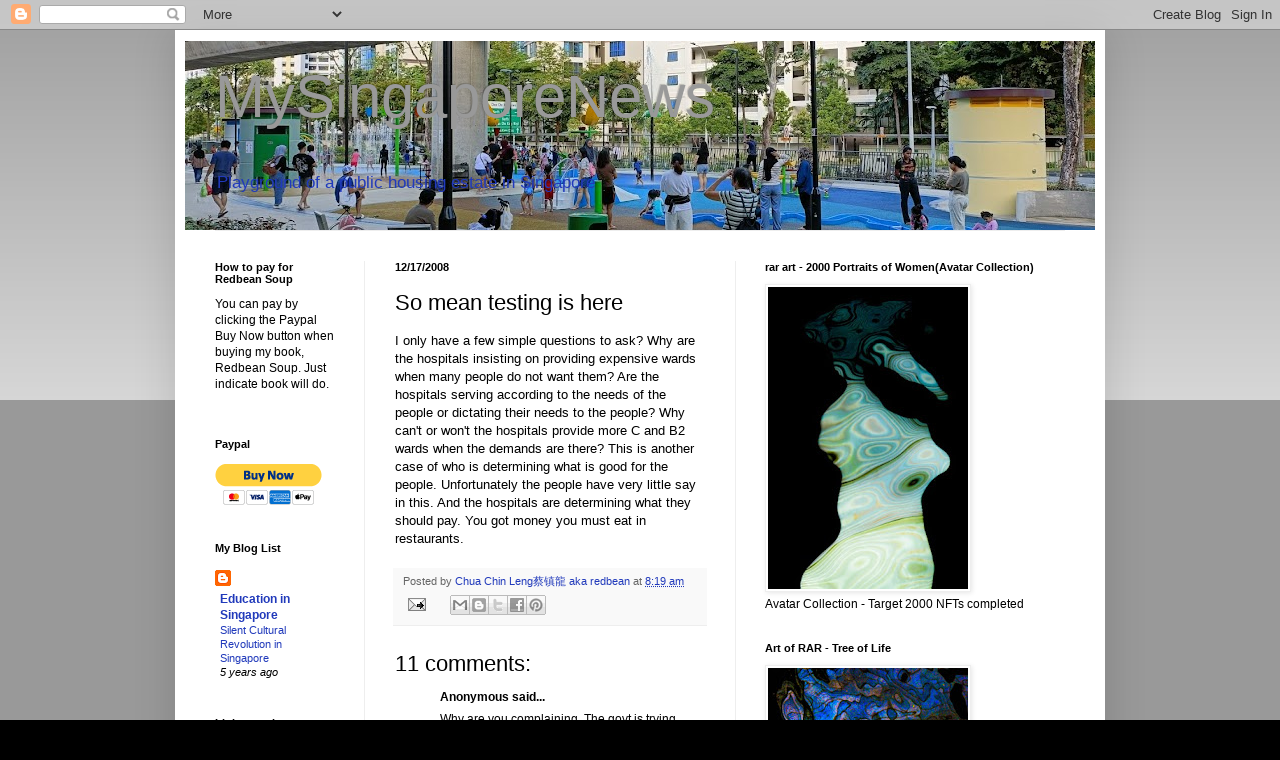

--- FILE ---
content_type: text/html; charset=UTF-8
request_url: https://mysingaporenews.blogspot.com/2008/12/so-mean-testing-is-here.html
body_size: 23818
content:
<!DOCTYPE html>
<html class='v2' dir='ltr' xmlns='http://www.w3.org/1999/xhtml' xmlns:b='http://www.google.com/2005/gml/b' xmlns:data='http://www.google.com/2005/gml/data' xmlns:expr='http://www.google.com/2005/gml/expr'>
<head>
<link href='https://www.blogger.com/static/v1/widgets/4128112664-css_bundle_v2.css' rel='stylesheet' type='text/css'/>
<title>The title of your home page</title>
<!-- 8G7Qg48QohIWtieb3SdP2c3MS6A -->
<meta content='width=1100' name='viewport'/>
<meta content='text/html; charset=UTF-8' http-equiv='Content-Type'/>
<meta content='blogger' name='generator'/>
<link href='https://mysingaporenews.blogspot.com/favicon.ico' rel='icon' type='image/x-icon'/>
<link href='https://mysingaporenews.blogspot.com/2008/12/so-mean-testing-is-here.html' rel='canonical'/>
<link rel="alternate" type="application/atom+xml" title="MySingaporeNews - Atom" href="https://mysingaporenews.blogspot.com/feeds/posts/default" />
<link rel="alternate" type="application/rss+xml" title="MySingaporeNews - RSS" href="https://mysingaporenews.blogspot.com/feeds/posts/default?alt=rss" />
<link rel="service.post" type="application/atom+xml" title="MySingaporeNews - Atom" href="https://www.blogger.com/feeds/17473688/posts/default" />

<link rel="alternate" type="application/atom+xml" title="MySingaporeNews - Atom" href="https://mysingaporenews.blogspot.com/feeds/6582401667296009023/comments/default" />
<!--Can't find substitution for tag [blog.ieCssRetrofitLinks]-->
<meta content='https://mysingaporenews.blogspot.com/2008/12/so-mean-testing-is-here.html' property='og:url'/>
<meta content='So mean testing is here' property='og:title'/>
<meta content='' property='og:description'/>
<title>MySingaporeNews: So mean testing is here</title>
<style id='page-skin-1' type='text/css'><!--
/*
-----------------------------------------------
Blogger Template Style
Name:     Simple
Designer: Blogger
URL:      www.blogger.com
----------------------------------------------- */
/* Content
----------------------------------------------- */
body {
font: normal normal 12px Arial, Tahoma, Helvetica, FreeSans, sans-serif;
color: #000000;
background: #000000 none repeat scroll top left;
padding: 0 40px 40px 40px;
}
html body .region-inner {
min-width: 0;
max-width: 100%;
width: auto;
}
h2 {
font-size: 22px;
}
a:link {
text-decoration:none;
color: #213abb;
}
a:visited {
text-decoration:none;
color: #888888;
}
a:hover {
text-decoration:underline;
color: #3243ff;
}
.body-fauxcolumn-outer .fauxcolumn-inner {
background: transparent url(//www.blogblog.com/1kt/simple/body_gradient_tile_light.png) repeat scroll top left;
_background-image: none;
}
.body-fauxcolumn-outer .cap-top {
position: absolute;
z-index: 1;
height: 400px;
width: 100%;
}
.body-fauxcolumn-outer .cap-top .cap-left {
width: 100%;
background: transparent url(//www.blogblog.com/1kt/simple/gradients_light.png) repeat-x scroll top left;
_background-image: none;
}
.content-outer {
-moz-box-shadow: 0 0 40px rgba(0, 0, 0, .15);
-webkit-box-shadow: 0 0 5px rgba(0, 0, 0, .15);
-goog-ms-box-shadow: 0 0 10px #333333;
box-shadow: 0 0 40px rgba(0, 0, 0, .15);
margin-bottom: 1px;
}
.content-inner {
padding: 10px 10px;
}
.content-inner {
background-color: #ffffff;
}
/* Header
----------------------------------------------- */
.header-outer {
background: transparent none repeat-x scroll 0 -400px;
_background-image: none;
}
.Header h1 {
font: normal normal 60px Arial, Tahoma, Helvetica, FreeSans, sans-serif;
color: #999999;
text-shadow: -1px -1px 1px rgba(0, 0, 0, .2);
}
.Header h1 a {
color: #999999;
}
.Header .description {
font-size: 140%;
color: #213abb;
}
.header-inner .Header .titlewrapper {
padding: 22px 30px;
}
.header-inner .Header .descriptionwrapper {
padding: 0 30px;
}
/* Tabs
----------------------------------------------- */
.tabs-inner .section:first-child {
border-top: 1px solid #eeeeee;
}
.tabs-inner .section:first-child ul {
margin-top: -1px;
border-top: 1px solid #eeeeee;
border-left: 0 solid #eeeeee;
border-right: 0 solid #eeeeee;
}
.tabs-inner .widget ul {
background: #f5f5f5 url(//www.blogblog.com/1kt/simple/gradients_light.png) repeat-x scroll 0 -800px;
_background-image: none;
border-bottom: 1px solid #eeeeee;
margin-top: 0;
margin-left: -30px;
margin-right: -30px;
}
.tabs-inner .widget li a {
display: inline-block;
padding: .6em 1em;
font: normal normal 14px Arial, Tahoma, Helvetica, FreeSans, sans-serif;
color: #888888;
border-left: 1px solid #ffffff;
border-right: 1px solid #eeeeee;
}
.tabs-inner .widget li:first-child a {
border-left: none;
}
.tabs-inner .widget li.selected a, .tabs-inner .widget li a:hover {
color: #000000;
background-color: #ffffff;
text-decoration: none;
}
/* Columns
----------------------------------------------- */
.main-outer {
border-top: 0 solid #eeeeee;
}
.fauxcolumn-left-outer .fauxcolumn-inner {
border-right: 1px solid #eeeeee;
}
.fauxcolumn-right-outer .fauxcolumn-inner {
border-left: 1px solid #eeeeee;
}
/* Headings
----------------------------------------------- */
div.widget > h2,
div.widget h2.title {
margin: 0 0 1em 0;
font: normal bold 11px Arial, Tahoma, Helvetica, FreeSans, sans-serif;
color: #000000;
}
/* Widgets
----------------------------------------------- */
.widget .zippy {
color: #999999;
text-shadow: 2px 2px 1px rgba(0, 0, 0, .1);
}
.widget .popular-posts ul {
list-style: none;
}
/* Posts
----------------------------------------------- */
h2.date-header {
font: normal bold 11px Arial, Tahoma, Helvetica, FreeSans, sans-serif;
}
.date-header span {
background-color: transparent;
color: #000000;
padding: inherit;
letter-spacing: inherit;
margin: inherit;
}
.main-inner {
padding-top: 30px;
padding-bottom: 30px;
}
.main-inner .column-center-inner {
padding: 0 15px;
}
.main-inner .column-center-inner .section {
margin: 0 15px;
}
.post {
margin: 0 0 25px 0;
}
h3.post-title, .comments h4 {
font: normal normal 22px Arial, Tahoma, Helvetica, FreeSans, sans-serif;
margin: .75em 0 0;
}
.post-body {
font-size: 110%;
line-height: 1.4;
position: relative;
}
.post-body img, .post-body .tr-caption-container, .Profile img, .Image img,
.BlogList .item-thumbnail img {
padding: 2px;
background: #ffffff;
border: 1px solid #eeeeee;
-moz-box-shadow: 1px 1px 5px rgba(0, 0, 0, .1);
-webkit-box-shadow: 1px 1px 5px rgba(0, 0, 0, .1);
box-shadow: 1px 1px 5px rgba(0, 0, 0, .1);
}
.post-body img, .post-body .tr-caption-container {
padding: 5px;
}
.post-body .tr-caption-container {
color: #000000;
}
.post-body .tr-caption-container img {
padding: 0;
background: transparent;
border: none;
-moz-box-shadow: 0 0 0 rgba(0, 0, 0, .1);
-webkit-box-shadow: 0 0 0 rgba(0, 0, 0, .1);
box-shadow: 0 0 0 rgba(0, 0, 0, .1);
}
.post-header {
margin: 0 0 1.5em;
line-height: 1.6;
font-size: 90%;
}
.post-footer {
margin: 20px -2px 0;
padding: 5px 10px;
color: #666666;
background-color: #f9f9f9;
border-bottom: 1px solid #eeeeee;
line-height: 1.6;
font-size: 90%;
}
#comments .comment-author {
padding-top: 1.5em;
border-top: 1px solid #eeeeee;
background-position: 0 1.5em;
}
#comments .comment-author:first-child {
padding-top: 0;
border-top: none;
}
.avatar-image-container {
margin: .2em 0 0;
}
#comments .avatar-image-container img {
border: 1px solid #eeeeee;
}
/* Comments
----------------------------------------------- */
.comments .comments-content .icon.blog-author {
background-repeat: no-repeat;
background-image: url([data-uri]);
}
.comments .comments-content .loadmore a {
border-top: 1px solid #999999;
border-bottom: 1px solid #999999;
}
.comments .comment-thread.inline-thread {
background-color: #f9f9f9;
}
.comments .continue {
border-top: 2px solid #999999;
}
/* Accents
---------------------------------------------- */
.section-columns td.columns-cell {
border-left: 1px solid #eeeeee;
}
.blog-pager {
background: transparent none no-repeat scroll top center;
}
.blog-pager-older-link, .home-link,
.blog-pager-newer-link {
background-color: #ffffff;
padding: 5px;
}
.footer-outer {
border-top: 0 dashed #bbbbbb;
}
/* Mobile
----------------------------------------------- */
body.mobile  {
background-size: auto;
}
.mobile .body-fauxcolumn-outer {
background: transparent none repeat scroll top left;
}
.mobile .body-fauxcolumn-outer .cap-top {
background-size: 100% auto;
}
.mobile .content-outer {
-webkit-box-shadow: 0 0 3px rgba(0, 0, 0, .15);
box-shadow: 0 0 3px rgba(0, 0, 0, .15);
}
.mobile .tabs-inner .widget ul {
margin-left: 0;
margin-right: 0;
}
.mobile .post {
margin: 0;
}
.mobile .main-inner .column-center-inner .section {
margin: 0;
}
.mobile .date-header span {
padding: 0.1em 10px;
margin: 0 -10px;
}
.mobile h3.post-title {
margin: 0;
}
.mobile .blog-pager {
background: transparent none no-repeat scroll top center;
}
.mobile .footer-outer {
border-top: none;
}
.mobile .main-inner, .mobile .footer-inner {
background-color: #ffffff;
}
.mobile-index-contents {
color: #000000;
}
.mobile-link-button {
background-color: #213abb;
}
.mobile-link-button a:link, .mobile-link-button a:visited {
color: #ffffff;
}
.mobile .tabs-inner .section:first-child {
border-top: none;
}
.mobile .tabs-inner .PageList .widget-content {
background-color: #ffffff;
color: #000000;
border-top: 1px solid #eeeeee;
border-bottom: 1px solid #eeeeee;
}
.mobile .tabs-inner .PageList .widget-content .pagelist-arrow {
border-left: 1px solid #eeeeee;
}

--></style>
<style id='template-skin-1' type='text/css'><!--
body {
min-width: 930px;
}
.content-outer, .content-fauxcolumn-outer, .region-inner {
min-width: 930px;
max-width: 930px;
_width: 930px;
}
.main-inner .columns {
padding-left: 180px;
padding-right: 360px;
}
.main-inner .fauxcolumn-center-outer {
left: 180px;
right: 360px;
/* IE6 does not respect left and right together */
_width: expression(this.parentNode.offsetWidth -
parseInt("180px") -
parseInt("360px") + 'px');
}
.main-inner .fauxcolumn-left-outer {
width: 180px;
}
.main-inner .fauxcolumn-right-outer {
width: 360px;
}
.main-inner .column-left-outer {
width: 180px;
right: 100%;
margin-left: -180px;
}
.main-inner .column-right-outer {
width: 360px;
margin-right: -360px;
}
#layout {
min-width: 0;
}
#layout .content-outer {
min-width: 0;
width: 800px;
}
#layout .region-inner {
min-width: 0;
width: auto;
}
--></style>
<link href='https://www.blogger.com/dyn-css/authorization.css?targetBlogID=17473688&amp;zx=bfad6374-19d0-4d39-87cf-f99783ad3759' media='none' onload='if(media!=&#39;all&#39;)media=&#39;all&#39;' rel='stylesheet'/><noscript><link href='https://www.blogger.com/dyn-css/authorization.css?targetBlogID=17473688&amp;zx=bfad6374-19d0-4d39-87cf-f99783ad3759' rel='stylesheet'/></noscript>
<meta name='google-adsense-platform-account' content='ca-host-pub-1556223355139109'/>
<meta name='google-adsense-platform-domain' content='blogspot.com'/>

<!-- data-ad-client=ca-pub-0542808948455785 -->

</head>
<body class='loading variant-pale'>
<!-- Start Alexa Certify Javascript -->
<script type='text/javascript'>
_atrk_opts = { atrk_acct:"At+Xh1aon800MY", domain:"mysingaporenews.blogspot.sg",dynamic: true};
(function() { var as = document.createElement('script'); as.type = 'text/javascript'; as.async = true; as.src = "https://d31qbv1cthcecs.cloudfront.net/atrk.js"; var s = document.getElementsByTagName('script')[0];s.parentNode.insertBefore(as, s); })();
</script>
<noscript><img alt='' height='1' src='https://d5nxst8fruw4z.cloudfront.net/atrk.gif?account=At+Xh1aon800MY' style='display:none' width='1'/></noscript>
<!-- End Alexa Certify Javascript -->
<div class='navbar section' id='navbar'><div class='widget Navbar' data-version='1' id='Navbar1'><script type="text/javascript">
    function setAttributeOnload(object, attribute, val) {
      if(window.addEventListener) {
        window.addEventListener('load',
          function(){ object[attribute] = val; }, false);
      } else {
        window.attachEvent('onload', function(){ object[attribute] = val; });
      }
    }
  </script>
<div id="navbar-iframe-container"></div>
<script type="text/javascript" src="https://apis.google.com/js/platform.js"></script>
<script type="text/javascript">
      gapi.load("gapi.iframes:gapi.iframes.style.bubble", function() {
        if (gapi.iframes && gapi.iframes.getContext) {
          gapi.iframes.getContext().openChild({
              url: 'https://www.blogger.com/navbar/17473688?po\x3d6582401667296009023\x26origin\x3dhttps://mysingaporenews.blogspot.com',
              where: document.getElementById("navbar-iframe-container"),
              id: "navbar-iframe"
          });
        }
      });
    </script><script type="text/javascript">
(function() {
var script = document.createElement('script');
script.type = 'text/javascript';
script.src = '//pagead2.googlesyndication.com/pagead/js/google_top_exp.js';
var head = document.getElementsByTagName('head')[0];
if (head) {
head.appendChild(script);
}})();
</script>
</div></div>
<div class='body-fauxcolumns'>
<div class='fauxcolumn-outer body-fauxcolumn-outer'>
<div class='cap-top'>
<div class='cap-left'></div>
<div class='cap-right'></div>
</div>
<div class='fauxborder-left'>
<div class='fauxborder-right'></div>
<div class='fauxcolumn-inner'>
</div>
</div>
<div class='cap-bottom'>
<div class='cap-left'></div>
<div class='cap-right'></div>
</div>
</div>
</div>
<div class='content'>
<div class='content-fauxcolumns'>
<div class='fauxcolumn-outer content-fauxcolumn-outer'>
<div class='cap-top'>
<div class='cap-left'></div>
<div class='cap-right'></div>
</div>
<div class='fauxborder-left'>
<div class='fauxborder-right'></div>
<div class='fauxcolumn-inner'>
</div>
</div>
<div class='cap-bottom'>
<div class='cap-left'></div>
<div class='cap-right'></div>
</div>
</div>
</div>
<div class='content-outer'>
<div class='content-cap-top cap-top'>
<div class='cap-left'></div>
<div class='cap-right'></div>
</div>
<div class='fauxborder-left content-fauxborder-left'>
<div class='fauxborder-right content-fauxborder-right'></div>
<div class='content-inner'>
<header>
<div class='header-outer'>
<div class='header-cap-top cap-top'>
<div class='cap-left'></div>
<div class='cap-right'></div>
</div>
<div class='fauxborder-left header-fauxborder-left'>
<div class='fauxborder-right header-fauxborder-right'></div>
<div class='region-inner header-inner'>
<div class='header section' id='header'><div class='widget Header' data-version='1' id='Header1'>
<div id='header-inner' style='background-image: url("https://blogger.googleusercontent.com/img/a/AVvXsEhHjz03nXRa4JLfgb3NuJE2byT7E1wSeKBn6tRZ_pD67CNFSA78IyLN-6EuMDJZkkMrGPOhz7shRnTDcsPyZkUJ618z1T5r-ZuVa5VSNCIcdKgS1j416mEMfwm31U62TvnOjmvrqgQWfjOVQ_1LSmGoCPzx8HUT75AE4s-6DIFCKr-L8jiK7F30=s910"); background-position: left; min-height: 190px; _height: 190px; background-repeat: no-repeat; '>
<div class='titlewrapper' style='background: transparent'>
<h1 class='title' style='background: transparent; border-width: 0px'>
<a href='https://mysingaporenews.blogspot.com/'>
MySingaporeNews
</a>
</h1>
</div>
<div class='descriptionwrapper'>
<p class='description'><span>Playground of a public housing estate in Singapore</span></p>
</div>
</div>
</div></div>
</div>
</div>
<div class='header-cap-bottom cap-bottom'>
<div class='cap-left'></div>
<div class='cap-right'></div>
</div>
</div>
</header>
<div class='tabs-outer'>
<div class='tabs-cap-top cap-top'>
<div class='cap-left'></div>
<div class='cap-right'></div>
</div>
<div class='fauxborder-left tabs-fauxborder-left'>
<div class='fauxborder-right tabs-fauxborder-right'></div>
<div class='region-inner tabs-inner'>
<div class='tabs no-items section' id='crosscol'></div>
<div class='tabs no-items section' id='crosscol-overflow'></div>
</div>
</div>
<div class='tabs-cap-bottom cap-bottom'>
<div class='cap-left'></div>
<div class='cap-right'></div>
</div>
</div>
<div class='main-outer'>
<div class='main-cap-top cap-top'>
<div class='cap-left'></div>
<div class='cap-right'></div>
</div>
<div class='fauxborder-left main-fauxborder-left'>
<div class='fauxborder-right main-fauxborder-right'></div>
<div class='region-inner main-inner'>
<div class='columns fauxcolumns'>
<div class='fauxcolumn-outer fauxcolumn-center-outer'>
<div class='cap-top'>
<div class='cap-left'></div>
<div class='cap-right'></div>
</div>
<div class='fauxborder-left'>
<div class='fauxborder-right'></div>
<div class='fauxcolumn-inner'>
</div>
</div>
<div class='cap-bottom'>
<div class='cap-left'></div>
<div class='cap-right'></div>
</div>
</div>
<div class='fauxcolumn-outer fauxcolumn-left-outer'>
<div class='cap-top'>
<div class='cap-left'></div>
<div class='cap-right'></div>
</div>
<div class='fauxborder-left'>
<div class='fauxborder-right'></div>
<div class='fauxcolumn-inner'>
</div>
</div>
<div class='cap-bottom'>
<div class='cap-left'></div>
<div class='cap-right'></div>
</div>
</div>
<div class='fauxcolumn-outer fauxcolumn-right-outer'>
<div class='cap-top'>
<div class='cap-left'></div>
<div class='cap-right'></div>
</div>
<div class='fauxborder-left'>
<div class='fauxborder-right'></div>
<div class='fauxcolumn-inner'>
</div>
</div>
<div class='cap-bottom'>
<div class='cap-left'></div>
<div class='cap-right'></div>
</div>
</div>
<!-- corrects IE6 width calculation -->
<div class='columns-inner'>
<div class='column-center-outer'>
<div class='column-center-inner'>
<div class='main section' id='main'><div class='widget Blog' data-version='1' id='Blog1'>
<div class='blog-posts hfeed'>

          <div class="date-outer">
        
<h2 class='date-header'><span>12/17/2008</span></h2>

          <div class="date-posts">
        
<div class='post-outer'>
<div class='post hentry' itemprop='blogPost' itemscope='itemscope' itemtype='http://schema.org/BlogPosting'>
<meta content='17473688' itemprop='blogId'/>
<meta content='6582401667296009023' itemprop='postId'/>
<a name='6582401667296009023'></a>
<h3 class='post-title entry-title' itemprop='name'>
So mean testing is here
</h3>
<div class='post-header'>
<div class='post-header-line-1'></div>
</div>
<div class='post-body entry-content' id='post-body-6582401667296009023' itemprop='description articleBody'>
I only have a few simple questions to ask? Why are the hospitals insisting on providing expensive wards when many people do not want them? Are the hospitals serving according to the needs of the people or dictating their needs to the people? Why can't or won't the hospitals provide more C and B2 wards when the demands are there?

This is another case of who is determining what is good for the people. Unfortunately the people have very little say in this. And the hospitals are determining what they should pay. You got money you must eat in restaurants.
<div style='clear: both;'></div>
</div>
<div class='post-footer'>
<div class='post-footer-line post-footer-line-1'><span class='post-author vcard'>
Posted by
<span class='fn' itemprop='author' itemscope='itemscope' itemtype='http://schema.org/Person'>
<meta content='https://www.blogger.com/profile/11743716923635835397' itemprop='url'/>
<a class='g-profile' href='https://www.blogger.com/profile/11743716923635835397' rel='author' title='author profile'>
<span itemprop='name'>Chua Chin Leng蔡镇龍 aka redbean</span>
</a>
</span>
</span>
<span class='post-timestamp'>
at
<meta content='https://mysingaporenews.blogspot.com/2008/12/so-mean-testing-is-here.html' itemprop='url'/>
<a class='timestamp-link' href='https://mysingaporenews.blogspot.com/2008/12/so-mean-testing-is-here.html' rel='bookmark' title='permanent link'><abbr class='published' itemprop='datePublished' title='2008-12-17T08:19:00+08:00'>8:19 am</abbr></a>
</span>
<span class='post-comment-link'>
</span>
<span class='post-icons'>
<span class='item-action'>
<a href='https://www.blogger.com/email-post/17473688/6582401667296009023' title='Email Post'>
<img alt="" class="icon-action" height="13" src="//img1.blogblog.com/img/icon18_email.gif" width="18">
</a>
</span>
</span>
<span class='post-backlinks post-comment-link'>
</span>
<div class='post-share-buttons goog-inline-block'>
<a class='goog-inline-block share-button sb-email' href='https://www.blogger.com/share-post.g?blogID=17473688&postID=6582401667296009023&target=email' target='_blank' title='Email This'><span class='share-button-link-text'>Email This</span></a><a class='goog-inline-block share-button sb-blog' href='https://www.blogger.com/share-post.g?blogID=17473688&postID=6582401667296009023&target=blog' onclick='window.open(this.href, "_blank", "height=270,width=475"); return false;' target='_blank' title='BlogThis!'><span class='share-button-link-text'>BlogThis!</span></a><a class='goog-inline-block share-button sb-twitter' href='https://www.blogger.com/share-post.g?blogID=17473688&postID=6582401667296009023&target=twitter' target='_blank' title='Share to X'><span class='share-button-link-text'>Share to X</span></a><a class='goog-inline-block share-button sb-facebook' href='https://www.blogger.com/share-post.g?blogID=17473688&postID=6582401667296009023&target=facebook' onclick='window.open(this.href, "_blank", "height=430,width=640"); return false;' target='_blank' title='Share to Facebook'><span class='share-button-link-text'>Share to Facebook</span></a><a class='goog-inline-block share-button sb-pinterest' href='https://www.blogger.com/share-post.g?blogID=17473688&postID=6582401667296009023&target=pinterest' target='_blank' title='Share to Pinterest'><span class='share-button-link-text'>Share to Pinterest</span></a>
</div>
</div>
<div class='post-footer-line post-footer-line-2'></div>
<div class='post-footer-line post-footer-line-3'></div>
</div>
</div>
<div class='comments' id='comments'>
<a name='comments'></a>
<h4>11 comments:</h4>
<div id='Blog1_comments-block-wrapper'>
<dl class='avatar-comment-indent' id='comments-block'>
<dt class='comment-author ' id='c3735918419321625867'>
<a name='c3735918419321625867'></a>
<div class="avatar-image-container avatar-stock"><span dir="ltr"><img src="//resources.blogblog.com/img/blank.gif" width="35" height="35" alt="" title="Anonymous">

</span></div>
Anonymous
said...
</dt>
<dd class='comment-body' id='Blog1_cmt-3735918419321625867'>
<p>
Why are you complaining. The govt is trying to be fair. C wards are meant only for the poorer people who cannot pay too much for hospital stay. The C wards are subsidised by the govt so if you can afford it you must go to the more expensive wards I think this system is the fairest of all. Sorry you cannot see it, but I think it is the best way to make sure there are ample C wards for the poorer people.
</p>
</dd>
<dd class='comment-footer'>
<span class='comment-timestamp'>
<a href='https://mysingaporenews.blogspot.com/2008/12/so-mean-testing-is-here.html?showComment=1229480340000#c3735918419321625867' title='comment permalink'>
December 17, 2008 10:19 am
</a>
<span class='item-control blog-admin pid-1055761558'>
<a class='comment-delete' href='https://www.blogger.com/comment/delete/17473688/3735918419321625867' title='Delete Comment'>
<img src='https://resources.blogblog.com/img/icon_delete13.gif'/>
</a>
</span>
</span>
</dd>
<dt class='comment-author blog-author' id='c2989228887037588325'>
<a name='c2989228887037588325'></a>
<div class="avatar-image-container vcard"><span dir="ltr"><a href="https://www.blogger.com/profile/11743716923635835397" target="" rel="nofollow" onclick="" class="avatar-hovercard" id="av-2989228887037588325-11743716923635835397"><img src="https://resources.blogblog.com/img/blank.gif" width="35" height="35" class="delayLoad" style="display: none;" longdesc="//4.bp.blogspot.com/-8XiNH8m4SYA/ZoVi4MX4AhI/AAAAAAAAQmc/ecX9lm3JfacuEmZ5HmGv7Fy_j99RSzjdACK4BGAYYCw/s35/2010_0807ccl50001A.jpg" alt="" title="Chua Chin Leng&#34081;&#38215;&#40845; aka redbean">

<noscript><img src="//4.bp.blogspot.com/-8XiNH8m4SYA/ZoVi4MX4AhI/AAAAAAAAQmc/ecX9lm3JfacuEmZ5HmGv7Fy_j99RSzjdACK4BGAYYCw/s35/2010_0807ccl50001A.jpg" width="35" height="35" class="photo" alt=""></noscript></a></span></div>
<a href='https://www.blogger.com/profile/11743716923635835397' rel='nofollow'>Chua Chin Leng蔡镇龍 aka redbean</a>
said...
</dt>
<dd class='comment-body' id='Blog1_cmt-2989228887037588325'>
<p>
if the govt is to serve the people's needs, and the people want to be admitted in C and B2 wards, why is the govt refusing to provide more of these wards?
</p>
</dd>
<dd class='comment-footer'>
<span class='comment-timestamp'>
<a href='https://mysingaporenews.blogspot.com/2008/12/so-mean-testing-is-here.html?showComment=1229481480000#c2989228887037588325' title='comment permalink'>
December 17, 2008 10:38 am
</a>
<span class='item-control blog-admin pid-1211682491'>
<a class='comment-delete' href='https://www.blogger.com/comment/delete/17473688/2989228887037588325' title='Delete Comment'>
<img src='https://resources.blogblog.com/img/icon_delete13.gif'/>
</a>
</span>
</span>
</dd>
<dt class='comment-author ' id='c5411480433191848366'>
<a name='c5411480433191848366'></a>
<div class="avatar-image-container vcard"><span dir="ltr"><a href="https://www.blogger.com/profile/02652498247201967379" target="" rel="nofollow" onclick="" class="avatar-hovercard" id="av-5411480433191848366-02652498247201967379"><img src="https://resources.blogblog.com/img/blank.gif" width="35" height="35" class="delayLoad" style="display: none;" longdesc="//blogger.googleusercontent.com/img/b/R29vZ2xl/AVvXsEgzTLxZ8fgajtb7dR4uol52wZcQYVRHGMKublCO5EKAvW2VscxfwgHnRzk0WNghNLYu5TrPaUaVaPxbDNjI6gTKjXioS4ruFkkEfpQtYrmfn7iZVY2mMOqYKeh9PUcseA/s45-c/memed-io-output.jpeg" alt="" title="&#9410;atilah $ingapura&#9888;&#65039;">

<noscript><img src="//blogger.googleusercontent.com/img/b/R29vZ2xl/AVvXsEgzTLxZ8fgajtb7dR4uol52wZcQYVRHGMKublCO5EKAvW2VscxfwgHnRzk0WNghNLYu5TrPaUaVaPxbDNjI6gTKjXioS4ruFkkEfpQtYrmfn7iZVY2mMOqYKeh9PUcseA/s45-c/memed-io-output.jpeg" width="35" height="35" class="photo" alt=""></noscript></a></span></div>
<a href='https://www.blogger.com/profile/02652498247201967379' rel='nofollow'>&#9410;atilah $ingapura&#9888;&#65039;</a>
said...
</dt>
<dd class='comment-body' id='Blog1_cmt-5411480433191848366'>
<p>
It is important that the government applies more energy and enthusiasm into the state-run and owned Bio Tech Sector, especially in the field of EUGENICS.<BR/><BR/>When they finally genetically engineer <B>The Perfect Singaporeans</B>, they can build into each being a fixed life-span &#8212; say for argument, 65 years. Of course there are more than one class of genetically engineered Singaporeans, so individual design aspects will vary. For e.g. workers will get the 65 yr life span, intelligentsia will get 90yr or greater.<BR/><BR/>It would be then easier to plan the hospital system and to allocate medical assistance as required.<BR/><BR/>In a totally planned society, no medical expenses will have to be incurred by patients &#8212; all provided free by the government. However, not everyone will receive treatment. The state will only save those persons who are OF VALUE to the states present and future plans.<BR/><BR/>In this way, the state could run a very cost-effective public health system, and no one need worry about exorbitant bills.
</p>
</dd>
<dd class='comment-footer'>
<span class='comment-timestamp'>
<a href='https://mysingaporenews.blogspot.com/2008/12/so-mean-testing-is-here.html?showComment=1229493180000#c5411480433191848366' title='comment permalink'>
December 17, 2008 1:53 pm
</a>
<span class='item-control blog-admin pid-767111384'>
<a class='comment-delete' href='https://www.blogger.com/comment/delete/17473688/5411480433191848366' title='Delete Comment'>
<img src='https://resources.blogblog.com/img/icon_delete13.gif'/>
</a>
</span>
</span>
</dd>
<dt class='comment-author blog-author' id='c4212051983422292981'>
<a name='c4212051983422292981'></a>
<div class="avatar-image-container vcard"><span dir="ltr"><a href="https://www.blogger.com/profile/11743716923635835397" target="" rel="nofollow" onclick="" class="avatar-hovercard" id="av-4212051983422292981-11743716923635835397"><img src="https://resources.blogblog.com/img/blank.gif" width="35" height="35" class="delayLoad" style="display: none;" longdesc="//4.bp.blogspot.com/-8XiNH8m4SYA/ZoVi4MX4AhI/AAAAAAAAQmc/ecX9lm3JfacuEmZ5HmGv7Fy_j99RSzjdACK4BGAYYCw/s35/2010_0807ccl50001A.jpg" alt="" title="Chua Chin Leng&#34081;&#38215;&#40845; aka redbean">

<noscript><img src="//4.bp.blogspot.com/-8XiNH8m4SYA/ZoVi4MX4AhI/AAAAAAAAQmc/ecX9lm3JfacuEmZ5HmGv7Fy_j99RSzjdACK4BGAYYCw/s35/2010_0807ccl50001A.jpg" width="35" height="35" class="photo" alt=""></noscript></a></span></div>
<a href='https://www.blogger.com/profile/11743716923635835397' rel='nofollow'>Chua Chin Leng蔡镇龍 aka redbean</a>
said...
</dt>
<dd class='comment-body' id='Blog1_cmt-4212051983422292981'>
<p>
with the advancement in genetics and medical science, we can create the exact replica of anyone we like. and also the perfect human specimen like the workers bee, the soldier bee and the queen bee.<BR/><BR/>the future is so exciting. sad thing is that there will be no need for sex.
</p>
</dd>
<dd class='comment-footer'>
<span class='comment-timestamp'>
<a href='https://mysingaporenews.blogspot.com/2008/12/so-mean-testing-is-here.html?showComment=1229495220000#c4212051983422292981' title='comment permalink'>
December 17, 2008 2:27 pm
</a>
<span class='item-control blog-admin pid-1211682491'>
<a class='comment-delete' href='https://www.blogger.com/comment/delete/17473688/4212051983422292981' title='Delete Comment'>
<img src='https://resources.blogblog.com/img/icon_delete13.gif'/>
</a>
</span>
</span>
</dd>
<dt class='comment-author ' id='c4287955085918796197'>
<a name='c4287955085918796197'></a>
<div class="avatar-image-container vcard"><span dir="ltr"><a href="https://www.blogger.com/profile/02652498247201967379" target="" rel="nofollow" onclick="" class="avatar-hovercard" id="av-4287955085918796197-02652498247201967379"><img src="https://resources.blogblog.com/img/blank.gif" width="35" height="35" class="delayLoad" style="display: none;" longdesc="//blogger.googleusercontent.com/img/b/R29vZ2xl/AVvXsEgzTLxZ8fgajtb7dR4uol52wZcQYVRHGMKublCO5EKAvW2VscxfwgHnRzk0WNghNLYu5TrPaUaVaPxbDNjI6gTKjXioS4ruFkkEfpQtYrmfn7iZVY2mMOqYKeh9PUcseA/s45-c/memed-io-output.jpeg" alt="" title="&#9410;atilah $ingapura&#9888;&#65039;">

<noscript><img src="//blogger.googleusercontent.com/img/b/R29vZ2xl/AVvXsEgzTLxZ8fgajtb7dR4uol52wZcQYVRHGMKublCO5EKAvW2VscxfwgHnRzk0WNghNLYu5TrPaUaVaPxbDNjI6gTKjXioS4ruFkkEfpQtYrmfn7iZVY2mMOqYKeh9PUcseA/s45-c/memed-io-output.jpeg" width="35" height="35" class="photo" alt=""></noscript></a></span></div>
<a href='https://www.blogger.com/profile/02652498247201967379' rel='nofollow'>&#9410;atilah $ingapura&#9888;&#65039;</a>
said...
</dt>
<dd class='comment-body' id='Blog1_cmt-4287955085918796197'>
<p>
If I may correct you:<BR/><BR/>There won't be need for sex for procreation, sex can simply be enjoyed for its own sake.<BR/><BR/>The govt genetic program will produce special sex workers &#8212; male and female for USE by the citizens. They will be able to use their credits on the NRIC which is used to buy goods and services from the state. Because credits are limited according to the way the govt designed the particular citizen &#8212; workers get less, intelligentsia and elites get more &#8212; no one will be able to have unlimited sex.<BR/><BR/>Sex is important because it gives the citizens something to look forward to. And because it is completely controlled by govt, the activity can be closely monitored and planned.<BR/><BR/>Having state-provided free sex will negate any possibility or reason to form families. Families are units where individual autonomy and dignity can be enjoyed. To have a totally controlled state, individualism must be prevented and cut off at the root. The root of individual development is always the family.<BR/><BR/>The state simply cannot allow the influence of adult members of a family to bring up New Citizens (formerly known as 'children'). It is the states role to develop these New Citizens into obedient ones.
</p>
</dd>
<dd class='comment-footer'>
<span class='comment-timestamp'>
<a href='https://mysingaporenews.blogspot.com/2008/12/so-mean-testing-is-here.html?showComment=1229496480000#c4287955085918796197' title='comment permalink'>
December 17, 2008 2:48 pm
</a>
<span class='item-control blog-admin pid-767111384'>
<a class='comment-delete' href='https://www.blogger.com/comment/delete/17473688/4287955085918796197' title='Delete Comment'>
<img src='https://resources.blogblog.com/img/icon_delete13.gif'/>
</a>
</span>
</span>
</dd>
<dt class='comment-author ' id='c39427009220716089'>
<a name='c39427009220716089'></a>
<div class="avatar-image-container avatar-stock"><span dir="ltr"><img src="//resources.blogblog.com/img/blank.gif" width="35" height="35" alt="" title="Anonymous">

</span></div>
Anonymous
said...
</dt>
<dd class='comment-body' id='Blog1_cmt-39427009220716089'>
<p>
Just wonder, will there come a day whereby an adult Singaporean earning below a certain income will be categorized as a lesser citizen.<BR/><BR/>I do see it coming, maybe I am too cynical or imaginative. I do think that low class(ward) patients will be given cheaper drugs(medicines).  <BR/><BR/>patriot.
</p>
</dd>
<dd class='comment-footer'>
<span class='comment-timestamp'>
<a href='https://mysingaporenews.blogspot.com/2008/12/so-mean-testing-is-here.html?showComment=1229501640000#c39427009220716089' title='comment permalink'>
December 17, 2008 4:14 pm
</a>
<span class='item-control blog-admin pid-1055761558'>
<a class='comment-delete' href='https://www.blogger.com/comment/delete/17473688/39427009220716089' title='Delete Comment'>
<img src='https://resources.blogblog.com/img/icon_delete13.gif'/>
</a>
</span>
</span>
</dd>
<dt class='comment-author blog-author' id='c1059620800597103419'>
<a name='c1059620800597103419'></a>
<div class="avatar-image-container vcard"><span dir="ltr"><a href="https://www.blogger.com/profile/11743716923635835397" target="" rel="nofollow" onclick="" class="avatar-hovercard" id="av-1059620800597103419-11743716923635835397"><img src="https://resources.blogblog.com/img/blank.gif" width="35" height="35" class="delayLoad" style="display: none;" longdesc="//4.bp.blogspot.com/-8XiNH8m4SYA/ZoVi4MX4AhI/AAAAAAAAQmc/ecX9lm3JfacuEmZ5HmGv7Fy_j99RSzjdACK4BGAYYCw/s35/2010_0807ccl50001A.jpg" alt="" title="Chua Chin Leng&#34081;&#38215;&#40845; aka redbean">

<noscript><img src="//4.bp.blogspot.com/-8XiNH8m4SYA/ZoVi4MX4AhI/AAAAAAAAQmc/ecX9lm3JfacuEmZ5HmGv7Fy_j99RSzjdACK4BGAYYCw/s35/2010_0807ccl50001A.jpg" width="35" height="35" class="photo" alt=""></noscript></a></span></div>
<a href='https://www.blogger.com/profile/11743716923635835397' rel='nofollow'>Chua Chin Leng蔡镇龍 aka redbean</a>
said...
</dt>
<dd class='comment-body' id='Blog1_cmt-1059620800597103419'>
<p>
it is already done. but don't worry, we have a senior minister looking after them full time.
</p>
</dd>
<dd class='comment-footer'>
<span class='comment-timestamp'>
<a href='https://mysingaporenews.blogspot.com/2008/12/so-mean-testing-is-here.html?showComment=1229506860000#c1059620800597103419' title='comment permalink'>
December 17, 2008 5:41 pm
</a>
<span class='item-control blog-admin pid-1211682491'>
<a class='comment-delete' href='https://www.blogger.com/comment/delete/17473688/1059620800597103419' title='Delete Comment'>
<img src='https://resources.blogblog.com/img/icon_delete13.gif'/>
</a>
</span>
</span>
</dd>
<dt class='comment-author ' id='c6069597701388357672'>
<a name='c6069597701388357672'></a>
<div class="avatar-image-container vcard"><span dir="ltr"><a href="https://www.blogger.com/profile/02652498247201967379" target="" rel="nofollow" onclick="" class="avatar-hovercard" id="av-6069597701388357672-02652498247201967379"><img src="https://resources.blogblog.com/img/blank.gif" width="35" height="35" class="delayLoad" style="display: none;" longdesc="//blogger.googleusercontent.com/img/b/R29vZ2xl/AVvXsEgzTLxZ8fgajtb7dR4uol52wZcQYVRHGMKublCO5EKAvW2VscxfwgHnRzk0WNghNLYu5TrPaUaVaPxbDNjI6gTKjXioS4ruFkkEfpQtYrmfn7iZVY2mMOqYKeh9PUcseA/s45-c/memed-io-output.jpeg" alt="" title="&#9410;atilah $ingapura&#9888;&#65039;">

<noscript><img src="//blogger.googleusercontent.com/img/b/R29vZ2xl/AVvXsEgzTLxZ8fgajtb7dR4uol52wZcQYVRHGMKublCO5EKAvW2VscxfwgHnRzk0WNghNLYu5TrPaUaVaPxbDNjI6gTKjXioS4ruFkkEfpQtYrmfn7iZVY2mMOqYKeh9PUcseA/s45-c/memed-io-output.jpeg" width="35" height="35" class="photo" alt=""></noscript></a></span></div>
<a href='https://www.blogger.com/profile/02652498247201967379' rel='nofollow'>&#9410;atilah $ingapura&#9888;&#65039;</a>
said...
</dt>
<dd class='comment-body' id='Blog1_cmt-6069597701388357672'>
<p>
Under TOTAL GOVERNMENT CONTROL <B>all citizens are LESSER when compared to those more responsible, capable and intelligent people in the government</B>. And everyone, including the government is LESSER compared to the Supreme Leader &#8212; the picture proudly displayed on the right.<BR/><BR/>The super talents who run the state are infinitely superior to the lowly citizen who should listen and follow the governments edicts <B> to the letter</B>.<BR/><BR/>These super humans are paid vast sums of money to remain responsible and corruption free, and no one should be allowed to question their omniscience.<BR/><BR/>In other 'democrazy' countries, the govt has limited term &#8212; 4 or 5 years. This is nuts. The party in power has that time to pillage and rape the country with no reason to hold any 'long-term' view.<BR/><BR/>The only correct way to rule by total government control is to do it DYNASTICALLY. Certain families, namely those offspring who have spawned from the loins of The Supreme Leader have the genetic makeup to rule over the citizens for hundreds, if not thousands of years.
</p>
</dd>
<dd class='comment-footer'>
<span class='comment-timestamp'>
<a href='https://mysingaporenews.blogspot.com/2008/12/so-mean-testing-is-here.html?showComment=1229579880000#c6069597701388357672' title='comment permalink'>
December 18, 2008 1:58 pm
</a>
<span class='item-control blog-admin pid-767111384'>
<a class='comment-delete' href='https://www.blogger.com/comment/delete/17473688/6069597701388357672' title='Delete Comment'>
<img src='https://resources.blogblog.com/img/icon_delete13.gif'/>
</a>
</span>
</span>
</dd>
<dt class='comment-author blog-author' id='c7016404398321581522'>
<a name='c7016404398321581522'></a>
<div class="avatar-image-container vcard"><span dir="ltr"><a href="https://www.blogger.com/profile/11743716923635835397" target="" rel="nofollow" onclick="" class="avatar-hovercard" id="av-7016404398321581522-11743716923635835397"><img src="https://resources.blogblog.com/img/blank.gif" width="35" height="35" class="delayLoad" style="display: none;" longdesc="//4.bp.blogspot.com/-8XiNH8m4SYA/ZoVi4MX4AhI/AAAAAAAAQmc/ecX9lm3JfacuEmZ5HmGv7Fy_j99RSzjdACK4BGAYYCw/s35/2010_0807ccl50001A.jpg" alt="" title="Chua Chin Leng&#34081;&#38215;&#40845; aka redbean">

<noscript><img src="//4.bp.blogspot.com/-8XiNH8m4SYA/ZoVi4MX4AhI/AAAAAAAAQmc/ecX9lm3JfacuEmZ5HmGv7Fy_j99RSzjdACK4BGAYYCw/s35/2010_0807ccl50001A.jpg" width="35" height="35" class="photo" alt=""></noscript></a></span></div>
<a href='https://www.blogger.com/profile/11743716923635835397' rel='nofollow'>Chua Chin Leng蔡镇龍 aka redbean</a>
said...
</dt>
<dd class='comment-body' id='Blog1_cmt-7016404398321581522'>
<p>
the more you repeat your doctrine, the more it makes sense. simply brilliant.<BR/>you are worthy to be a great master.<BR/><BR/>i wanted to criticise them but just cannot find any flaws.
</p>
</dd>
<dd class='comment-footer'>
<span class='comment-timestamp'>
<a href='https://mysingaporenews.blogspot.com/2008/12/so-mean-testing-is-here.html?showComment=1229582760000#c7016404398321581522' title='comment permalink'>
December 18, 2008 2:46 pm
</a>
<span class='item-control blog-admin pid-1211682491'>
<a class='comment-delete' href='https://www.blogger.com/comment/delete/17473688/7016404398321581522' title='Delete Comment'>
<img src='https://resources.blogblog.com/img/icon_delete13.gif'/>
</a>
</span>
</span>
</dd>
<dt class='comment-author ' id='c2395200660711134163'>
<a name='c2395200660711134163'></a>
<div class="avatar-image-container avatar-stock"><span dir="ltr"><img src="//resources.blogblog.com/img/blank.gif" width="35" height="35" alt="" title="Anonymous">

</span></div>
Anonymous
said...
</dt>
<dd class='comment-body' id='Blog1_cmt-2395200660711134163'>
<p>
Will the Authority exercising the Mean Testing becomes more mean(or meaner?) to make the Mean Testing more to its'(Authority) requirement as tme goes?<BR/><BR/>puppy.
</p>
</dd>
<dd class='comment-footer'>
<span class='comment-timestamp'>
<a href='https://mysingaporenews.blogspot.com/2008/12/so-mean-testing-is-here.html?showComment=1229608200000#c2395200660711134163' title='comment permalink'>
December 18, 2008 9:50 pm
</a>
<span class='item-control blog-admin pid-1055761558'>
<a class='comment-delete' href='https://www.blogger.com/comment/delete/17473688/2395200660711134163' title='Delete Comment'>
<img src='https://resources.blogblog.com/img/icon_delete13.gif'/>
</a>
</span>
</span>
</dd>
<dt class='comment-author blog-author' id='c1600583497363973941'>
<a name='c1600583497363973941'></a>
<div class="avatar-image-container vcard"><span dir="ltr"><a href="https://www.blogger.com/profile/11743716923635835397" target="" rel="nofollow" onclick="" class="avatar-hovercard" id="av-1600583497363973941-11743716923635835397"><img src="https://resources.blogblog.com/img/blank.gif" width="35" height="35" class="delayLoad" style="display: none;" longdesc="//4.bp.blogspot.com/-8XiNH8m4SYA/ZoVi4MX4AhI/AAAAAAAAQmc/ecX9lm3JfacuEmZ5HmGv7Fy_j99RSzjdACK4BGAYYCw/s35/2010_0807ccl50001A.jpg" alt="" title="Chua Chin Leng&#34081;&#38215;&#40845; aka redbean">

<noscript><img src="//4.bp.blogspot.com/-8XiNH8m4SYA/ZoVi4MX4AhI/AAAAAAAAQmc/ecX9lm3JfacuEmZ5HmGv7Fy_j99RSzjdACK4BGAYYCw/s35/2010_0807ccl50001A.jpg" width="35" height="35" class="photo" alt=""></noscript></a></span></div>
<a href='https://www.blogger.com/profile/11743716923635835397' rel='nofollow'>Chua Chin Leng蔡镇龍 aka redbean</a>
said...
</dt>
<dd class='comment-body' id='Blog1_cmt-1600583497363973941'>
<p>
don't worry puppy. once people get used to being mean, it will become easier the next time round. it will become second nature even.<BR/><BR/>this is just like people with millions and millions in their bank account and will never be satisfied with another few hundred thousands. they got used to the big numbers and anything lesser will be just peanuts.
</p>
</dd>
<dd class='comment-footer'>
<span class='comment-timestamp'>
<a href='https://mysingaporenews.blogspot.com/2008/12/so-mean-testing-is-here.html?showComment=1229649540000#c1600583497363973941' title='comment permalink'>
December 19, 2008 9:19 am
</a>
<span class='item-control blog-admin pid-1211682491'>
<a class='comment-delete' href='https://www.blogger.com/comment/delete/17473688/1600583497363973941' title='Delete Comment'>
<img src='https://resources.blogblog.com/img/icon_delete13.gif'/>
</a>
</span>
</span>
</dd>
</dl>
</div>
<p class='comment-footer'>
<a href='https://www.blogger.com/comment/fullpage/post/17473688/6582401667296009023' onclick=''>Post a Comment</a>
</p>
</div>
</div>

        </div></div>
      
</div>
<div class='blog-pager' id='blog-pager'>
<span id='blog-pager-newer-link'>
<a class='blog-pager-newer-link' href='https://mysingaporenews.blogspot.com/2008/12/what-would-average-singaporeans-want.html' id='Blog1_blog-pager-newer-link' title='Newer Post'>Newer Post</a>
</span>
<span id='blog-pager-older-link'>
<a class='blog-pager-older-link' href='https://mysingaporenews.blogspot.com/2008/12/fair-to-who.html' id='Blog1_blog-pager-older-link' title='Older Post'>Older Post</a>
</span>
<a class='home-link' href='https://mysingaporenews.blogspot.com/'>Home</a>
</div>
<div class='clear'></div>
<div class='post-feeds'>
<div class='feed-links'>
Subscribe to:
<a class='feed-link' href='https://mysingaporenews.blogspot.com/feeds/6582401667296009023/comments/default' target='_blank' type='application/atom+xml'>Post Comments (Atom)</a>
</div>
</div>
</div></div>
</div>
</div>
<div class='column-left-outer'>
<div class='column-left-inner'>
<aside>
<div class='sidebar section' id='sidebar-left-1'><div class='widget Text' data-version='1' id='Text2'>
<h2 class='title'>How to pay for Redbean Soup</h2>
<div class='widget-content'>
You can pay by clicking the Paypal Buy Now button when buying my book, Redbean Soup. Just indicate book will do.<br/><br/>
</div>
<div class='clear'></div>
</div><div class='widget HTML' data-version='1' id='HTML12'>
<h2 class='title'>Paypal</h2>
<div class='widget-content'>
<form action="https://www.paypal.com/cgi-bin/webscr" method="post">
<input type="hidden" name="cmd" value="_s-xclick" />
<input type="hidden" name="hosted_button_id" value="A5ZCLWPDFDY2J" />
<input type="image" src="https://www.paypalobjects.com/en_GB/SG/i/btn/btn_buynowCC_LG.gif" border="0" name="submit" alt="PayPal &#8212; The safer, easier way to pay online." />
<img alt="" border="0" src="https://www.paypalobjects.com/en_GB/i/scr/pixel.gif" width="1" height="1" />
</form>
</div>
<div class='clear'></div>
</div><div class='widget BlogList' data-version='1' id='BlogList1'>
<h2 class='title'>My Blog List</h2>
<div class='widget-content'>
<div class='blog-list-container' id='BlogList1_container'>
<ul id='BlogList1_blogs'>
<li style='display: block;'>
<div class='blog-icon'>
<img data-lateloadsrc='https://lh3.googleusercontent.com/blogger_img_proxy/AEn0k_vDri17DtR502WyNFlR_7EgXDvCR2bgnM2vkMnxPsZbmeHnrBjzI78QTsqAjNuDmPwzhrPhpJWMyNUnDeaHaeNgS-4kSXGRmRXNEkKH0QGDgoyoV0un=s16-w16-h16' height='16' width='16'/>
</div>
<div class='blog-content'>
<div class='blog-title'>
<a href='http://singaporeeducation.blogspot.com/' target='_blank'>
Education in Singapore</a>
</div>
<div class='item-content'>
<span class='item-title'>
<a href='http://singaporeeducation.blogspot.com/2020/01/silent-cultural-revolution-in-singapore.html' target='_blank'>
Silent Cultural Revolution in Singapore
</a>
</span>
<div class='item-time'>
5 years ago
</div>
</div>
</div>
<div style='clear: both;'></div>
</li>
</ul>
<div class='clear'></div>
</div>
</div>
</div><div class='widget LinkList' data-version='1' id='LinkList5'>
<h2>Links to other blog/site</h2>
<div class='widget-content'>
<ul>
<li><a href='https://www.allsingaporestuff.com/'>All Singapore Stuff</a></li>
<li><a href='http://asiapacific-security.blogspot.com/'>Asia Pacific Security</a></li>
<li><a href='https://dotseng.wordpress.com/'>Dotseng</a></li>
<li><a href='http://www.theindependent.sg'>Independent Singapore</a></li>
<li><a href='http://kaffein-nated.blogspot.sg/'>Kaffeinnated(Inactive)</a></li>
<li><a href='https://likedatosocanmeh.wordpress.com/'>likedatosocanmeh</a></li>
<li><a href='http://miko-wisdom.blogspot.sg/'>MIKOspace</a></li>
<li><a href='http://mothership.sg/'>Mothership</a></li>
<li><a href='http://redbeanforum.com'>Redbeanforum(closed)</a></li>
<li><a href='http://singaporeeducation.blogspot.sg'>Singapore Education</a></li>
<li><a href='https://www.singapore-herald.com'>Singapore Herald(banned)</a></li>
<li><a href='http://singaporenewsalternative.blogspot.sg/'>Singapore News Alternative(banned)</a></li>
<li><a href='http://statestimesreview.com/'>Statestimesreview(banned)</a></li>
<li><a href='http://www.transitioning.org'>Support Site for the Unemployed</a></li>
<li><a href='http://tankinlian.blogspot.sg'>Tan Kin Lian's Blog</a></li>
<li><a href='https://thehearttruths.com/'>The Heart Truth</a></li>
<li><a href='https://www.theonlinecitizen.com'>The Online Citizen(operating from Taiwan)</a></li>
<li><a href='http://www.tremeritus.net/'>TREmeritus</a></li>
</ul>
<div class='clear'></div>
</div>
</div><div class='widget Profile' data-version='1' id='Profile1'>
<h2>Contributors</h2>
<div class='widget-content'>
<ul>
<li><a class='profile-name-link g-profile' href='https://www.blogger.com/profile/11743716923635835397' style='background-image: url(//www.blogger.com/img/logo-16.png);'>Chua Chin Leng蔡镇龍 aka redbean</a></li>
<li><a class='profile-name-link g-profile' href='https://www.blogger.com/profile/07614383213353987731' style='background-image: url(//www.blogger.com/img/logo-16.png);'>Mikospace</a></li>
<li><a class='profile-name-link g-profile' href='https://www.blogger.com/profile/07906225952903341351' style='background-image: url(//www.blogger.com/img/logo-16.png);'>Unknown</a></li>
<li><a class='profile-name-link g-profile' href='https://www.blogger.com/profile/14086606809257507258' style='background-image: url(//www.blogger.com/img/logo-16.png);'>southernglory1</a></li>
</ul>
<div class='clear'></div>
</div>
</div><div class='widget BlogArchive' data-version='1' id='BlogArchive1'>
<h2>Blog Archive</h2>
<div class='widget-content'>
<div id='ArchiveList'>
<div id='BlogArchive1_ArchiveList'>
<ul class='hierarchy'>
<li class='archivedate collapsed'>
<a class='toggle' href='javascript:void(0)'>
<span class='zippy'>

        &#9658;&#160;
      
</span>
</a>
<a class='post-count-link' href='https://mysingaporenews.blogspot.com/2025/'>
2025
</a>
<span class='post-count' dir='ltr'>(1593)</span>
<ul class='hierarchy'>
<li class='archivedate collapsed'>
<a class='toggle' href='javascript:void(0)'>
<span class='zippy'>

        &#9658;&#160;
      
</span>
</a>
<a class='post-count-link' href='https://mysingaporenews.blogspot.com/2025/11/'>
November
</a>
<span class='post-count' dir='ltr'>(76)</span>
</li>
</ul>
<ul class='hierarchy'>
<li class='archivedate collapsed'>
<a class='toggle' href='javascript:void(0)'>
<span class='zippy'>

        &#9658;&#160;
      
</span>
</a>
<a class='post-count-link' href='https://mysingaporenews.blogspot.com/2025/10/'>
October
</a>
<span class='post-count' dir='ltr'>(126)</span>
</li>
</ul>
<ul class='hierarchy'>
<li class='archivedate collapsed'>
<a class='toggle' href='javascript:void(0)'>
<span class='zippy'>

        &#9658;&#160;
      
</span>
</a>
<a class='post-count-link' href='https://mysingaporenews.blogspot.com/2025/09/'>
September
</a>
<span class='post-count' dir='ltr'>(170)</span>
</li>
</ul>
<ul class='hierarchy'>
<li class='archivedate collapsed'>
<a class='toggle' href='javascript:void(0)'>
<span class='zippy'>

        &#9658;&#160;
      
</span>
</a>
<a class='post-count-link' href='https://mysingaporenews.blogspot.com/2025/08/'>
August
</a>
<span class='post-count' dir='ltr'>(168)</span>
</li>
</ul>
<ul class='hierarchy'>
<li class='archivedate collapsed'>
<a class='toggle' href='javascript:void(0)'>
<span class='zippy'>

        &#9658;&#160;
      
</span>
</a>
<a class='post-count-link' href='https://mysingaporenews.blogspot.com/2025/07/'>
July
</a>
<span class='post-count' dir='ltr'>(146)</span>
</li>
</ul>
<ul class='hierarchy'>
<li class='archivedate collapsed'>
<a class='toggle' href='javascript:void(0)'>
<span class='zippy'>

        &#9658;&#160;
      
</span>
</a>
<a class='post-count-link' href='https://mysingaporenews.blogspot.com/2025/06/'>
June
</a>
<span class='post-count' dir='ltr'>(144)</span>
</li>
</ul>
<ul class='hierarchy'>
<li class='archivedate collapsed'>
<a class='toggle' href='javascript:void(0)'>
<span class='zippy'>

        &#9658;&#160;
      
</span>
</a>
<a class='post-count-link' href='https://mysingaporenews.blogspot.com/2025/05/'>
May
</a>
<span class='post-count' dir='ltr'>(123)</span>
</li>
</ul>
<ul class='hierarchy'>
<li class='archivedate collapsed'>
<a class='toggle' href='javascript:void(0)'>
<span class='zippy'>

        &#9658;&#160;
      
</span>
</a>
<a class='post-count-link' href='https://mysingaporenews.blogspot.com/2025/04/'>
April
</a>
<span class='post-count' dir='ltr'>(158)</span>
</li>
</ul>
<ul class='hierarchy'>
<li class='archivedate collapsed'>
<a class='toggle' href='javascript:void(0)'>
<span class='zippy'>

        &#9658;&#160;
      
</span>
</a>
<a class='post-count-link' href='https://mysingaporenews.blogspot.com/2025/03/'>
March
</a>
<span class='post-count' dir='ltr'>(131)</span>
</li>
</ul>
<ul class='hierarchy'>
<li class='archivedate collapsed'>
<a class='toggle' href='javascript:void(0)'>
<span class='zippy'>

        &#9658;&#160;
      
</span>
</a>
<a class='post-count-link' href='https://mysingaporenews.blogspot.com/2025/02/'>
February
</a>
<span class='post-count' dir='ltr'>(160)</span>
</li>
</ul>
<ul class='hierarchy'>
<li class='archivedate collapsed'>
<a class='toggle' href='javascript:void(0)'>
<span class='zippy'>

        &#9658;&#160;
      
</span>
</a>
<a class='post-count-link' href='https://mysingaporenews.blogspot.com/2025/01/'>
January
</a>
<span class='post-count' dir='ltr'>(191)</span>
</li>
</ul>
</li>
</ul>
<ul class='hierarchy'>
<li class='archivedate collapsed'>
<a class='toggle' href='javascript:void(0)'>
<span class='zippy'>

        &#9658;&#160;
      
</span>
</a>
<a class='post-count-link' href='https://mysingaporenews.blogspot.com/2024/'>
2024
</a>
<span class='post-count' dir='ltr'>(1661)</span>
<ul class='hierarchy'>
<li class='archivedate collapsed'>
<a class='toggle' href='javascript:void(0)'>
<span class='zippy'>

        &#9658;&#160;
      
</span>
</a>
<a class='post-count-link' href='https://mysingaporenews.blogspot.com/2024/12/'>
December
</a>
<span class='post-count' dir='ltr'>(187)</span>
</li>
</ul>
<ul class='hierarchy'>
<li class='archivedate collapsed'>
<a class='toggle' href='javascript:void(0)'>
<span class='zippy'>

        &#9658;&#160;
      
</span>
</a>
<a class='post-count-link' href='https://mysingaporenews.blogspot.com/2024/11/'>
November
</a>
<span class='post-count' dir='ltr'>(173)</span>
</li>
</ul>
<ul class='hierarchy'>
<li class='archivedate collapsed'>
<a class='toggle' href='javascript:void(0)'>
<span class='zippy'>

        &#9658;&#160;
      
</span>
</a>
<a class='post-count-link' href='https://mysingaporenews.blogspot.com/2024/10/'>
October
</a>
<span class='post-count' dir='ltr'>(203)</span>
</li>
</ul>
<ul class='hierarchy'>
<li class='archivedate collapsed'>
<a class='toggle' href='javascript:void(0)'>
<span class='zippy'>

        &#9658;&#160;
      
</span>
</a>
<a class='post-count-link' href='https://mysingaporenews.blogspot.com/2024/09/'>
September
</a>
<span class='post-count' dir='ltr'>(162)</span>
</li>
</ul>
<ul class='hierarchy'>
<li class='archivedate collapsed'>
<a class='toggle' href='javascript:void(0)'>
<span class='zippy'>

        &#9658;&#160;
      
</span>
</a>
<a class='post-count-link' href='https://mysingaporenews.blogspot.com/2024/08/'>
August
</a>
<span class='post-count' dir='ltr'>(152)</span>
</li>
</ul>
<ul class='hierarchy'>
<li class='archivedate collapsed'>
<a class='toggle' href='javascript:void(0)'>
<span class='zippy'>

        &#9658;&#160;
      
</span>
</a>
<a class='post-count-link' href='https://mysingaporenews.blogspot.com/2024/07/'>
July
</a>
<span class='post-count' dir='ltr'>(183)</span>
</li>
</ul>
<ul class='hierarchy'>
<li class='archivedate collapsed'>
<a class='toggle' href='javascript:void(0)'>
<span class='zippy'>

        &#9658;&#160;
      
</span>
</a>
<a class='post-count-link' href='https://mysingaporenews.blogspot.com/2024/06/'>
June
</a>
<span class='post-count' dir='ltr'>(182)</span>
</li>
</ul>
<ul class='hierarchy'>
<li class='archivedate collapsed'>
<a class='toggle' href='javascript:void(0)'>
<span class='zippy'>

        &#9658;&#160;
      
</span>
</a>
<a class='post-count-link' href='https://mysingaporenews.blogspot.com/2024/05/'>
May
</a>
<span class='post-count' dir='ltr'>(195)</span>
</li>
</ul>
<ul class='hierarchy'>
<li class='archivedate collapsed'>
<a class='toggle' href='javascript:void(0)'>
<span class='zippy'>

        &#9658;&#160;
      
</span>
</a>
<a class='post-count-link' href='https://mysingaporenews.blogspot.com/2024/04/'>
April
</a>
<span class='post-count' dir='ltr'>(138)</span>
</li>
</ul>
<ul class='hierarchy'>
<li class='archivedate collapsed'>
<a class='toggle' href='javascript:void(0)'>
<span class='zippy'>

        &#9658;&#160;
      
</span>
</a>
<a class='post-count-link' href='https://mysingaporenews.blogspot.com/2024/03/'>
March
</a>
<span class='post-count' dir='ltr'>(77)</span>
</li>
</ul>
<ul class='hierarchy'>
<li class='archivedate collapsed'>
<a class='toggle' href='javascript:void(0)'>
<span class='zippy'>

        &#9658;&#160;
      
</span>
</a>
<a class='post-count-link' href='https://mysingaporenews.blogspot.com/2024/02/'>
February
</a>
<span class='post-count' dir='ltr'>(9)</span>
</li>
</ul>
</li>
</ul>
<ul class='hierarchy'>
<li class='archivedate collapsed'>
<a class='toggle' href='javascript:void(0)'>
<span class='zippy'>

        &#9658;&#160;
      
</span>
</a>
<a class='post-count-link' href='https://mysingaporenews.blogspot.com/2023/'>
2023
</a>
<span class='post-count' dir='ltr'>(939)</span>
<ul class='hierarchy'>
<li class='archivedate collapsed'>
<a class='toggle' href='javascript:void(0)'>
<span class='zippy'>

        &#9658;&#160;
      
</span>
</a>
<a class='post-count-link' href='https://mysingaporenews.blogspot.com/2023/10/'>
October
</a>
<span class='post-count' dir='ltr'>(115)</span>
</li>
</ul>
<ul class='hierarchy'>
<li class='archivedate collapsed'>
<a class='toggle' href='javascript:void(0)'>
<span class='zippy'>

        &#9658;&#160;
      
</span>
</a>
<a class='post-count-link' href='https://mysingaporenews.blogspot.com/2023/09/'>
September
</a>
<span class='post-count' dir='ltr'>(130)</span>
</li>
</ul>
<ul class='hierarchy'>
<li class='archivedate collapsed'>
<a class='toggle' href='javascript:void(0)'>
<span class='zippy'>

        &#9658;&#160;
      
</span>
</a>
<a class='post-count-link' href='https://mysingaporenews.blogspot.com/2023/08/'>
August
</a>
<span class='post-count' dir='ltr'>(123)</span>
</li>
</ul>
<ul class='hierarchy'>
<li class='archivedate collapsed'>
<a class='toggle' href='javascript:void(0)'>
<span class='zippy'>

        &#9658;&#160;
      
</span>
</a>
<a class='post-count-link' href='https://mysingaporenews.blogspot.com/2023/07/'>
July
</a>
<span class='post-count' dir='ltr'>(113)</span>
</li>
</ul>
<ul class='hierarchy'>
<li class='archivedate collapsed'>
<a class='toggle' href='javascript:void(0)'>
<span class='zippy'>

        &#9658;&#160;
      
</span>
</a>
<a class='post-count-link' href='https://mysingaporenews.blogspot.com/2023/06/'>
June
</a>
<span class='post-count' dir='ltr'>(97)</span>
</li>
</ul>
<ul class='hierarchy'>
<li class='archivedate collapsed'>
<a class='toggle' href='javascript:void(0)'>
<span class='zippy'>

        &#9658;&#160;
      
</span>
</a>
<a class='post-count-link' href='https://mysingaporenews.blogspot.com/2023/05/'>
May
</a>
<span class='post-count' dir='ltr'>(87)</span>
</li>
</ul>
<ul class='hierarchy'>
<li class='archivedate collapsed'>
<a class='toggle' href='javascript:void(0)'>
<span class='zippy'>

        &#9658;&#160;
      
</span>
</a>
<a class='post-count-link' href='https://mysingaporenews.blogspot.com/2023/04/'>
April
</a>
<span class='post-count' dir='ltr'>(71)</span>
</li>
</ul>
<ul class='hierarchy'>
<li class='archivedate collapsed'>
<a class='toggle' href='javascript:void(0)'>
<span class='zippy'>

        &#9658;&#160;
      
</span>
</a>
<a class='post-count-link' href='https://mysingaporenews.blogspot.com/2023/03/'>
March
</a>
<span class='post-count' dir='ltr'>(78)</span>
</li>
</ul>
<ul class='hierarchy'>
<li class='archivedate collapsed'>
<a class='toggle' href='javascript:void(0)'>
<span class='zippy'>

        &#9658;&#160;
      
</span>
</a>
<a class='post-count-link' href='https://mysingaporenews.blogspot.com/2023/02/'>
February
</a>
<span class='post-count' dir='ltr'>(60)</span>
</li>
</ul>
<ul class='hierarchy'>
<li class='archivedate collapsed'>
<a class='toggle' href='javascript:void(0)'>
<span class='zippy'>

        &#9658;&#160;
      
</span>
</a>
<a class='post-count-link' href='https://mysingaporenews.blogspot.com/2023/01/'>
January
</a>
<span class='post-count' dir='ltr'>(65)</span>
</li>
</ul>
</li>
</ul>
<ul class='hierarchy'>
<li class='archivedate collapsed'>
<a class='toggle' href='javascript:void(0)'>
<span class='zippy'>

        &#9658;&#160;
      
</span>
</a>
<a class='post-count-link' href='https://mysingaporenews.blogspot.com/2022/'>
2022
</a>
<span class='post-count' dir='ltr'>(786)</span>
<ul class='hierarchy'>
<li class='archivedate collapsed'>
<a class='toggle' href='javascript:void(0)'>
<span class='zippy'>

        &#9658;&#160;
      
</span>
</a>
<a class='post-count-link' href='https://mysingaporenews.blogspot.com/2022/12/'>
December
</a>
<span class='post-count' dir='ltr'>(65)</span>
</li>
</ul>
<ul class='hierarchy'>
<li class='archivedate collapsed'>
<a class='toggle' href='javascript:void(0)'>
<span class='zippy'>

        &#9658;&#160;
      
</span>
</a>
<a class='post-count-link' href='https://mysingaporenews.blogspot.com/2022/11/'>
November
</a>
<span class='post-count' dir='ltr'>(72)</span>
</li>
</ul>
<ul class='hierarchy'>
<li class='archivedate collapsed'>
<a class='toggle' href='javascript:void(0)'>
<span class='zippy'>

        &#9658;&#160;
      
</span>
</a>
<a class='post-count-link' href='https://mysingaporenews.blogspot.com/2022/10/'>
October
</a>
<span class='post-count' dir='ltr'>(79)</span>
</li>
</ul>
<ul class='hierarchy'>
<li class='archivedate collapsed'>
<a class='toggle' href='javascript:void(0)'>
<span class='zippy'>

        &#9658;&#160;
      
</span>
</a>
<a class='post-count-link' href='https://mysingaporenews.blogspot.com/2022/09/'>
September
</a>
<span class='post-count' dir='ltr'>(63)</span>
</li>
</ul>
<ul class='hierarchy'>
<li class='archivedate collapsed'>
<a class='toggle' href='javascript:void(0)'>
<span class='zippy'>

        &#9658;&#160;
      
</span>
</a>
<a class='post-count-link' href='https://mysingaporenews.blogspot.com/2022/08/'>
August
</a>
<span class='post-count' dir='ltr'>(74)</span>
</li>
</ul>
<ul class='hierarchy'>
<li class='archivedate collapsed'>
<a class='toggle' href='javascript:void(0)'>
<span class='zippy'>

        &#9658;&#160;
      
</span>
</a>
<a class='post-count-link' href='https://mysingaporenews.blogspot.com/2022/07/'>
July
</a>
<span class='post-count' dir='ltr'>(58)</span>
</li>
</ul>
<ul class='hierarchy'>
<li class='archivedate collapsed'>
<a class='toggle' href='javascript:void(0)'>
<span class='zippy'>

        &#9658;&#160;
      
</span>
</a>
<a class='post-count-link' href='https://mysingaporenews.blogspot.com/2022/06/'>
June
</a>
<span class='post-count' dir='ltr'>(48)</span>
</li>
</ul>
<ul class='hierarchy'>
<li class='archivedate collapsed'>
<a class='toggle' href='javascript:void(0)'>
<span class='zippy'>

        &#9658;&#160;
      
</span>
</a>
<a class='post-count-link' href='https://mysingaporenews.blogspot.com/2022/05/'>
May
</a>
<span class='post-count' dir='ltr'>(57)</span>
</li>
</ul>
<ul class='hierarchy'>
<li class='archivedate collapsed'>
<a class='toggle' href='javascript:void(0)'>
<span class='zippy'>

        &#9658;&#160;
      
</span>
</a>
<a class='post-count-link' href='https://mysingaporenews.blogspot.com/2022/04/'>
April
</a>
<span class='post-count' dir='ltr'>(75)</span>
</li>
</ul>
<ul class='hierarchy'>
<li class='archivedate collapsed'>
<a class='toggle' href='javascript:void(0)'>
<span class='zippy'>

        &#9658;&#160;
      
</span>
</a>
<a class='post-count-link' href='https://mysingaporenews.blogspot.com/2022/03/'>
March
</a>
<span class='post-count' dir='ltr'>(72)</span>
</li>
</ul>
<ul class='hierarchy'>
<li class='archivedate collapsed'>
<a class='toggle' href='javascript:void(0)'>
<span class='zippy'>

        &#9658;&#160;
      
</span>
</a>
<a class='post-count-link' href='https://mysingaporenews.blogspot.com/2022/02/'>
February
</a>
<span class='post-count' dir='ltr'>(51)</span>
</li>
</ul>
<ul class='hierarchy'>
<li class='archivedate collapsed'>
<a class='toggle' href='javascript:void(0)'>
<span class='zippy'>

        &#9658;&#160;
      
</span>
</a>
<a class='post-count-link' href='https://mysingaporenews.blogspot.com/2022/01/'>
January
</a>
<span class='post-count' dir='ltr'>(72)</span>
</li>
</ul>
</li>
</ul>
<ul class='hierarchy'>
<li class='archivedate collapsed'>
<a class='toggle' href='javascript:void(0)'>
<span class='zippy'>

        &#9658;&#160;
      
</span>
</a>
<a class='post-count-link' href='https://mysingaporenews.blogspot.com/2021/'>
2021
</a>
<span class='post-count' dir='ltr'>(803)</span>
<ul class='hierarchy'>
<li class='archivedate collapsed'>
<a class='toggle' href='javascript:void(0)'>
<span class='zippy'>

        &#9658;&#160;
      
</span>
</a>
<a class='post-count-link' href='https://mysingaporenews.blogspot.com/2021/12/'>
December
</a>
<span class='post-count' dir='ltr'>(77)</span>
</li>
</ul>
<ul class='hierarchy'>
<li class='archivedate collapsed'>
<a class='toggle' href='javascript:void(0)'>
<span class='zippy'>

        &#9658;&#160;
      
</span>
</a>
<a class='post-count-link' href='https://mysingaporenews.blogspot.com/2021/11/'>
November
</a>
<span class='post-count' dir='ltr'>(70)</span>
</li>
</ul>
<ul class='hierarchy'>
<li class='archivedate collapsed'>
<a class='toggle' href='javascript:void(0)'>
<span class='zippy'>

        &#9658;&#160;
      
</span>
</a>
<a class='post-count-link' href='https://mysingaporenews.blogspot.com/2021/10/'>
October
</a>
<span class='post-count' dir='ltr'>(85)</span>
</li>
</ul>
<ul class='hierarchy'>
<li class='archivedate collapsed'>
<a class='toggle' href='javascript:void(0)'>
<span class='zippy'>

        &#9658;&#160;
      
</span>
</a>
<a class='post-count-link' href='https://mysingaporenews.blogspot.com/2021/09/'>
September
</a>
<span class='post-count' dir='ltr'>(66)</span>
</li>
</ul>
<ul class='hierarchy'>
<li class='archivedate collapsed'>
<a class='toggle' href='javascript:void(0)'>
<span class='zippy'>

        &#9658;&#160;
      
</span>
</a>
<a class='post-count-link' href='https://mysingaporenews.blogspot.com/2021/08/'>
August
</a>
<span class='post-count' dir='ltr'>(88)</span>
</li>
</ul>
<ul class='hierarchy'>
<li class='archivedate collapsed'>
<a class='toggle' href='javascript:void(0)'>
<span class='zippy'>

        &#9658;&#160;
      
</span>
</a>
<a class='post-count-link' href='https://mysingaporenews.blogspot.com/2021/07/'>
July
</a>
<span class='post-count' dir='ltr'>(81)</span>
</li>
</ul>
<ul class='hierarchy'>
<li class='archivedate collapsed'>
<a class='toggle' href='javascript:void(0)'>
<span class='zippy'>

        &#9658;&#160;
      
</span>
</a>
<a class='post-count-link' href='https://mysingaporenews.blogspot.com/2021/06/'>
June
</a>
<span class='post-count' dir='ltr'>(74)</span>
</li>
</ul>
<ul class='hierarchy'>
<li class='archivedate collapsed'>
<a class='toggle' href='javascript:void(0)'>
<span class='zippy'>

        &#9658;&#160;
      
</span>
</a>
<a class='post-count-link' href='https://mysingaporenews.blogspot.com/2021/05/'>
May
</a>
<span class='post-count' dir='ltr'>(65)</span>
</li>
</ul>
<ul class='hierarchy'>
<li class='archivedate collapsed'>
<a class='toggle' href='javascript:void(0)'>
<span class='zippy'>

        &#9658;&#160;
      
</span>
</a>
<a class='post-count-link' href='https://mysingaporenews.blogspot.com/2021/04/'>
April
</a>
<span class='post-count' dir='ltr'>(51)</span>
</li>
</ul>
<ul class='hierarchy'>
<li class='archivedate collapsed'>
<a class='toggle' href='javascript:void(0)'>
<span class='zippy'>

        &#9658;&#160;
      
</span>
</a>
<a class='post-count-link' href='https://mysingaporenews.blogspot.com/2021/03/'>
March
</a>
<span class='post-count' dir='ltr'>(52)</span>
</li>
</ul>
<ul class='hierarchy'>
<li class='archivedate collapsed'>
<a class='toggle' href='javascript:void(0)'>
<span class='zippy'>

        &#9658;&#160;
      
</span>
</a>
<a class='post-count-link' href='https://mysingaporenews.blogspot.com/2021/02/'>
February
</a>
<span class='post-count' dir='ltr'>(41)</span>
</li>
</ul>
<ul class='hierarchy'>
<li class='archivedate collapsed'>
<a class='toggle' href='javascript:void(0)'>
<span class='zippy'>

        &#9658;&#160;
      
</span>
</a>
<a class='post-count-link' href='https://mysingaporenews.blogspot.com/2021/01/'>
January
</a>
<span class='post-count' dir='ltr'>(53)</span>
</li>
</ul>
</li>
</ul>
<ul class='hierarchy'>
<li class='archivedate collapsed'>
<a class='toggle' href='javascript:void(0)'>
<span class='zippy'>

        &#9658;&#160;
      
</span>
</a>
<a class='post-count-link' href='https://mysingaporenews.blogspot.com/2020/'>
2020
</a>
<span class='post-count' dir='ltr'>(540)</span>
<ul class='hierarchy'>
<li class='archivedate collapsed'>
<a class='toggle' href='javascript:void(0)'>
<span class='zippy'>

        &#9658;&#160;
      
</span>
</a>
<a class='post-count-link' href='https://mysingaporenews.blogspot.com/2020/12/'>
December
</a>
<span class='post-count' dir='ltr'>(56)</span>
</li>
</ul>
<ul class='hierarchy'>
<li class='archivedate collapsed'>
<a class='toggle' href='javascript:void(0)'>
<span class='zippy'>

        &#9658;&#160;
      
</span>
</a>
<a class='post-count-link' href='https://mysingaporenews.blogspot.com/2020/11/'>
November
</a>
<span class='post-count' dir='ltr'>(46)</span>
</li>
</ul>
<ul class='hierarchy'>
<li class='archivedate collapsed'>
<a class='toggle' href='javascript:void(0)'>
<span class='zippy'>

        &#9658;&#160;
      
</span>
</a>
<a class='post-count-link' href='https://mysingaporenews.blogspot.com/2020/10/'>
October
</a>
<span class='post-count' dir='ltr'>(40)</span>
</li>
</ul>
<ul class='hierarchy'>
<li class='archivedate collapsed'>
<a class='toggle' href='javascript:void(0)'>
<span class='zippy'>

        &#9658;&#160;
      
</span>
</a>
<a class='post-count-link' href='https://mysingaporenews.blogspot.com/2020/09/'>
September
</a>
<span class='post-count' dir='ltr'>(44)</span>
</li>
</ul>
<ul class='hierarchy'>
<li class='archivedate collapsed'>
<a class='toggle' href='javascript:void(0)'>
<span class='zippy'>

        &#9658;&#160;
      
</span>
</a>
<a class='post-count-link' href='https://mysingaporenews.blogspot.com/2020/08/'>
August
</a>
<span class='post-count' dir='ltr'>(46)</span>
</li>
</ul>
<ul class='hierarchy'>
<li class='archivedate collapsed'>
<a class='toggle' href='javascript:void(0)'>
<span class='zippy'>

        &#9658;&#160;
      
</span>
</a>
<a class='post-count-link' href='https://mysingaporenews.blogspot.com/2020/07/'>
July
</a>
<span class='post-count' dir='ltr'>(58)</span>
</li>
</ul>
<ul class='hierarchy'>
<li class='archivedate collapsed'>
<a class='toggle' href='javascript:void(0)'>
<span class='zippy'>

        &#9658;&#160;
      
</span>
</a>
<a class='post-count-link' href='https://mysingaporenews.blogspot.com/2020/06/'>
June
</a>
<span class='post-count' dir='ltr'>(55)</span>
</li>
</ul>
<ul class='hierarchy'>
<li class='archivedate collapsed'>
<a class='toggle' href='javascript:void(0)'>
<span class='zippy'>

        &#9658;&#160;
      
</span>
</a>
<a class='post-count-link' href='https://mysingaporenews.blogspot.com/2020/05/'>
May
</a>
<span class='post-count' dir='ltr'>(43)</span>
</li>
</ul>
<ul class='hierarchy'>
<li class='archivedate collapsed'>
<a class='toggle' href='javascript:void(0)'>
<span class='zippy'>

        &#9658;&#160;
      
</span>
</a>
<a class='post-count-link' href='https://mysingaporenews.blogspot.com/2020/04/'>
April
</a>
<span class='post-count' dir='ltr'>(42)</span>
</li>
</ul>
<ul class='hierarchy'>
<li class='archivedate collapsed'>
<a class='toggle' href='javascript:void(0)'>
<span class='zippy'>

        &#9658;&#160;
      
</span>
</a>
<a class='post-count-link' href='https://mysingaporenews.blogspot.com/2020/03/'>
March
</a>
<span class='post-count' dir='ltr'>(42)</span>
</li>
</ul>
<ul class='hierarchy'>
<li class='archivedate collapsed'>
<a class='toggle' href='javascript:void(0)'>
<span class='zippy'>

        &#9658;&#160;
      
</span>
</a>
<a class='post-count-link' href='https://mysingaporenews.blogspot.com/2020/02/'>
February
</a>
<span class='post-count' dir='ltr'>(36)</span>
</li>
</ul>
<ul class='hierarchy'>
<li class='archivedate collapsed'>
<a class='toggle' href='javascript:void(0)'>
<span class='zippy'>

        &#9658;&#160;
      
</span>
</a>
<a class='post-count-link' href='https://mysingaporenews.blogspot.com/2020/01/'>
January
</a>
<span class='post-count' dir='ltr'>(32)</span>
</li>
</ul>
</li>
</ul>
<ul class='hierarchy'>
<li class='archivedate collapsed'>
<a class='toggle' href='javascript:void(0)'>
<span class='zippy'>

        &#9658;&#160;
      
</span>
</a>
<a class='post-count-link' href='https://mysingaporenews.blogspot.com/2019/'>
2019
</a>
<span class='post-count' dir='ltr'>(437)</span>
<ul class='hierarchy'>
<li class='archivedate collapsed'>
<a class='toggle' href='javascript:void(0)'>
<span class='zippy'>

        &#9658;&#160;
      
</span>
</a>
<a class='post-count-link' href='https://mysingaporenews.blogspot.com/2019/12/'>
December
</a>
<span class='post-count' dir='ltr'>(44)</span>
</li>
</ul>
<ul class='hierarchy'>
<li class='archivedate collapsed'>
<a class='toggle' href='javascript:void(0)'>
<span class='zippy'>

        &#9658;&#160;
      
</span>
</a>
<a class='post-count-link' href='https://mysingaporenews.blogspot.com/2019/11/'>
November
</a>
<span class='post-count' dir='ltr'>(34)</span>
</li>
</ul>
<ul class='hierarchy'>
<li class='archivedate collapsed'>
<a class='toggle' href='javascript:void(0)'>
<span class='zippy'>

        &#9658;&#160;
      
</span>
</a>
<a class='post-count-link' href='https://mysingaporenews.blogspot.com/2019/10/'>
October
</a>
<span class='post-count' dir='ltr'>(31)</span>
</li>
</ul>
<ul class='hierarchy'>
<li class='archivedate collapsed'>
<a class='toggle' href='javascript:void(0)'>
<span class='zippy'>

        &#9658;&#160;
      
</span>
</a>
<a class='post-count-link' href='https://mysingaporenews.blogspot.com/2019/09/'>
September
</a>
<span class='post-count' dir='ltr'>(32)</span>
</li>
</ul>
<ul class='hierarchy'>
<li class='archivedate collapsed'>
<a class='toggle' href='javascript:void(0)'>
<span class='zippy'>

        &#9658;&#160;
      
</span>
</a>
<a class='post-count-link' href='https://mysingaporenews.blogspot.com/2019/08/'>
August
</a>
<span class='post-count' dir='ltr'>(39)</span>
</li>
</ul>
<ul class='hierarchy'>
<li class='archivedate collapsed'>
<a class='toggle' href='javascript:void(0)'>
<span class='zippy'>

        &#9658;&#160;
      
</span>
</a>
<a class='post-count-link' href='https://mysingaporenews.blogspot.com/2019/07/'>
July
</a>
<span class='post-count' dir='ltr'>(44)</span>
</li>
</ul>
<ul class='hierarchy'>
<li class='archivedate collapsed'>
<a class='toggle' href='javascript:void(0)'>
<span class='zippy'>

        &#9658;&#160;
      
</span>
</a>
<a class='post-count-link' href='https://mysingaporenews.blogspot.com/2019/06/'>
June
</a>
<span class='post-count' dir='ltr'>(37)</span>
</li>
</ul>
<ul class='hierarchy'>
<li class='archivedate collapsed'>
<a class='toggle' href='javascript:void(0)'>
<span class='zippy'>

        &#9658;&#160;
      
</span>
</a>
<a class='post-count-link' href='https://mysingaporenews.blogspot.com/2019/05/'>
May
</a>
<span class='post-count' dir='ltr'>(36)</span>
</li>
</ul>
<ul class='hierarchy'>
<li class='archivedate collapsed'>
<a class='toggle' href='javascript:void(0)'>
<span class='zippy'>

        &#9658;&#160;
      
</span>
</a>
<a class='post-count-link' href='https://mysingaporenews.blogspot.com/2019/04/'>
April
</a>
<span class='post-count' dir='ltr'>(34)</span>
</li>
</ul>
<ul class='hierarchy'>
<li class='archivedate collapsed'>
<a class='toggle' href='javascript:void(0)'>
<span class='zippy'>

        &#9658;&#160;
      
</span>
</a>
<a class='post-count-link' href='https://mysingaporenews.blogspot.com/2019/03/'>
March
</a>
<span class='post-count' dir='ltr'>(33)</span>
</li>
</ul>
<ul class='hierarchy'>
<li class='archivedate collapsed'>
<a class='toggle' href='javascript:void(0)'>
<span class='zippy'>

        &#9658;&#160;
      
</span>
</a>
<a class='post-count-link' href='https://mysingaporenews.blogspot.com/2019/02/'>
February
</a>
<span class='post-count' dir='ltr'>(37)</span>
</li>
</ul>
<ul class='hierarchy'>
<li class='archivedate collapsed'>
<a class='toggle' href='javascript:void(0)'>
<span class='zippy'>

        &#9658;&#160;
      
</span>
</a>
<a class='post-count-link' href='https://mysingaporenews.blogspot.com/2019/01/'>
January
</a>
<span class='post-count' dir='ltr'>(36)</span>
</li>
</ul>
</li>
</ul>
<ul class='hierarchy'>
<li class='archivedate collapsed'>
<a class='toggle' href='javascript:void(0)'>
<span class='zippy'>

        &#9658;&#160;
      
</span>
</a>
<a class='post-count-link' href='https://mysingaporenews.blogspot.com/2018/'>
2018
</a>
<span class='post-count' dir='ltr'>(475)</span>
<ul class='hierarchy'>
<li class='archivedate collapsed'>
<a class='toggle' href='javascript:void(0)'>
<span class='zippy'>

        &#9658;&#160;
      
</span>
</a>
<a class='post-count-link' href='https://mysingaporenews.blogspot.com/2018/12/'>
December
</a>
<span class='post-count' dir='ltr'>(45)</span>
</li>
</ul>
<ul class='hierarchy'>
<li class='archivedate collapsed'>
<a class='toggle' href='javascript:void(0)'>
<span class='zippy'>

        &#9658;&#160;
      
</span>
</a>
<a class='post-count-link' href='https://mysingaporenews.blogspot.com/2018/11/'>
November
</a>
<span class='post-count' dir='ltr'>(38)</span>
</li>
</ul>
<ul class='hierarchy'>
<li class='archivedate collapsed'>
<a class='toggle' href='javascript:void(0)'>
<span class='zippy'>

        &#9658;&#160;
      
</span>
</a>
<a class='post-count-link' href='https://mysingaporenews.blogspot.com/2018/10/'>
October
</a>
<span class='post-count' dir='ltr'>(37)</span>
</li>
</ul>
<ul class='hierarchy'>
<li class='archivedate collapsed'>
<a class='toggle' href='javascript:void(0)'>
<span class='zippy'>

        &#9658;&#160;
      
</span>
</a>
<a class='post-count-link' href='https://mysingaporenews.blogspot.com/2018/09/'>
September
</a>
<span class='post-count' dir='ltr'>(36)</span>
</li>
</ul>
<ul class='hierarchy'>
<li class='archivedate collapsed'>
<a class='toggle' href='javascript:void(0)'>
<span class='zippy'>

        &#9658;&#160;
      
</span>
</a>
<a class='post-count-link' href='https://mysingaporenews.blogspot.com/2018/08/'>
August
</a>
<span class='post-count' dir='ltr'>(36)</span>
</li>
</ul>
<ul class='hierarchy'>
<li class='archivedate collapsed'>
<a class='toggle' href='javascript:void(0)'>
<span class='zippy'>

        &#9658;&#160;
      
</span>
</a>
<a class='post-count-link' href='https://mysingaporenews.blogspot.com/2018/07/'>
July
</a>
<span class='post-count' dir='ltr'>(36)</span>
</li>
</ul>
<ul class='hierarchy'>
<li class='archivedate collapsed'>
<a class='toggle' href='javascript:void(0)'>
<span class='zippy'>

        &#9658;&#160;
      
</span>
</a>
<a class='post-count-link' href='https://mysingaporenews.blogspot.com/2018/06/'>
June
</a>
<span class='post-count' dir='ltr'>(44)</span>
</li>
</ul>
<ul class='hierarchy'>
<li class='archivedate collapsed'>
<a class='toggle' href='javascript:void(0)'>
<span class='zippy'>

        &#9658;&#160;
      
</span>
</a>
<a class='post-count-link' href='https://mysingaporenews.blogspot.com/2018/05/'>
May
</a>
<span class='post-count' dir='ltr'>(43)</span>
</li>
</ul>
<ul class='hierarchy'>
<li class='archivedate collapsed'>
<a class='toggle' href='javascript:void(0)'>
<span class='zippy'>

        &#9658;&#160;
      
</span>
</a>
<a class='post-count-link' href='https://mysingaporenews.blogspot.com/2018/04/'>
April
</a>
<span class='post-count' dir='ltr'>(47)</span>
</li>
</ul>
<ul class='hierarchy'>
<li class='archivedate collapsed'>
<a class='toggle' href='javascript:void(0)'>
<span class='zippy'>

        &#9658;&#160;
      
</span>
</a>
<a class='post-count-link' href='https://mysingaporenews.blogspot.com/2018/03/'>
March
</a>
<span class='post-count' dir='ltr'>(40)</span>
</li>
</ul>
<ul class='hierarchy'>
<li class='archivedate collapsed'>
<a class='toggle' href='javascript:void(0)'>
<span class='zippy'>

        &#9658;&#160;
      
</span>
</a>
<a class='post-count-link' href='https://mysingaporenews.blogspot.com/2018/02/'>
February
</a>
<span class='post-count' dir='ltr'>(36)</span>
</li>
</ul>
<ul class='hierarchy'>
<li class='archivedate collapsed'>
<a class='toggle' href='javascript:void(0)'>
<span class='zippy'>

        &#9658;&#160;
      
</span>
</a>
<a class='post-count-link' href='https://mysingaporenews.blogspot.com/2018/01/'>
January
</a>
<span class='post-count' dir='ltr'>(37)</span>
</li>
</ul>
</li>
</ul>
<ul class='hierarchy'>
<li class='archivedate collapsed'>
<a class='toggle' href='javascript:void(0)'>
<span class='zippy'>

        &#9658;&#160;
      
</span>
</a>
<a class='post-count-link' href='https://mysingaporenews.blogspot.com/2017/'>
2017
</a>
<span class='post-count' dir='ltr'>(453)</span>
<ul class='hierarchy'>
<li class='archivedate collapsed'>
<a class='toggle' href='javascript:void(0)'>
<span class='zippy'>

        &#9658;&#160;
      
</span>
</a>
<a class='post-count-link' href='https://mysingaporenews.blogspot.com/2017/12/'>
December
</a>
<span class='post-count' dir='ltr'>(36)</span>
</li>
</ul>
<ul class='hierarchy'>
<li class='archivedate collapsed'>
<a class='toggle' href='javascript:void(0)'>
<span class='zippy'>

        &#9658;&#160;
      
</span>
</a>
<a class='post-count-link' href='https://mysingaporenews.blogspot.com/2017/11/'>
November
</a>
<span class='post-count' dir='ltr'>(31)</span>
</li>
</ul>
<ul class='hierarchy'>
<li class='archivedate collapsed'>
<a class='toggle' href='javascript:void(0)'>
<span class='zippy'>

        &#9658;&#160;
      
</span>
</a>
<a class='post-count-link' href='https://mysingaporenews.blogspot.com/2017/10/'>
October
</a>
<span class='post-count' dir='ltr'>(44)</span>
</li>
</ul>
<ul class='hierarchy'>
<li class='archivedate collapsed'>
<a class='toggle' href='javascript:void(0)'>
<span class='zippy'>

        &#9658;&#160;
      
</span>
</a>
<a class='post-count-link' href='https://mysingaporenews.blogspot.com/2017/09/'>
September
</a>
<span class='post-count' dir='ltr'>(39)</span>
</li>
</ul>
<ul class='hierarchy'>
<li class='archivedate collapsed'>
<a class='toggle' href='javascript:void(0)'>
<span class='zippy'>

        &#9658;&#160;
      
</span>
</a>
<a class='post-count-link' href='https://mysingaporenews.blogspot.com/2017/08/'>
August
</a>
<span class='post-count' dir='ltr'>(39)</span>
</li>
</ul>
<ul class='hierarchy'>
<li class='archivedate collapsed'>
<a class='toggle' href='javascript:void(0)'>
<span class='zippy'>

        &#9658;&#160;
      
</span>
</a>
<a class='post-count-link' href='https://mysingaporenews.blogspot.com/2017/07/'>
July
</a>
<span class='post-count' dir='ltr'>(40)</span>
</li>
</ul>
<ul class='hierarchy'>
<li class='archivedate collapsed'>
<a class='toggle' href='javascript:void(0)'>
<span class='zippy'>

        &#9658;&#160;
      
</span>
</a>
<a class='post-count-link' href='https://mysingaporenews.blogspot.com/2017/06/'>
June
</a>
<span class='post-count' dir='ltr'>(34)</span>
</li>
</ul>
<ul class='hierarchy'>
<li class='archivedate collapsed'>
<a class='toggle' href='javascript:void(0)'>
<span class='zippy'>

        &#9658;&#160;
      
</span>
</a>
<a class='post-count-link' href='https://mysingaporenews.blogspot.com/2017/05/'>
May
</a>
<span class='post-count' dir='ltr'>(36)</span>
</li>
</ul>
<ul class='hierarchy'>
<li class='archivedate collapsed'>
<a class='toggle' href='javascript:void(0)'>
<span class='zippy'>

        &#9658;&#160;
      
</span>
</a>
<a class='post-count-link' href='https://mysingaporenews.blogspot.com/2017/04/'>
April
</a>
<span class='post-count' dir='ltr'>(37)</span>
</li>
</ul>
<ul class='hierarchy'>
<li class='archivedate collapsed'>
<a class='toggle' href='javascript:void(0)'>
<span class='zippy'>

        &#9658;&#160;
      
</span>
</a>
<a class='post-count-link' href='https://mysingaporenews.blogspot.com/2017/03/'>
March
</a>
<span class='post-count' dir='ltr'>(35)</span>
</li>
</ul>
<ul class='hierarchy'>
<li class='archivedate collapsed'>
<a class='toggle' href='javascript:void(0)'>
<span class='zippy'>

        &#9658;&#160;
      
</span>
</a>
<a class='post-count-link' href='https://mysingaporenews.blogspot.com/2017/02/'>
February
</a>
<span class='post-count' dir='ltr'>(34)</span>
</li>
</ul>
<ul class='hierarchy'>
<li class='archivedate collapsed'>
<a class='toggle' href='javascript:void(0)'>
<span class='zippy'>

        &#9658;&#160;
      
</span>
</a>
<a class='post-count-link' href='https://mysingaporenews.blogspot.com/2017/01/'>
January
</a>
<span class='post-count' dir='ltr'>(48)</span>
</li>
</ul>
</li>
</ul>
<ul class='hierarchy'>
<li class='archivedate collapsed'>
<a class='toggle' href='javascript:void(0)'>
<span class='zippy'>

        &#9658;&#160;
      
</span>
</a>
<a class='post-count-link' href='https://mysingaporenews.blogspot.com/2016/'>
2016
</a>
<span class='post-count' dir='ltr'>(625)</span>
<ul class='hierarchy'>
<li class='archivedate collapsed'>
<a class='toggle' href='javascript:void(0)'>
<span class='zippy'>

        &#9658;&#160;
      
</span>
</a>
<a class='post-count-link' href='https://mysingaporenews.blogspot.com/2016/12/'>
December
</a>
<span class='post-count' dir='ltr'>(36)</span>
</li>
</ul>
<ul class='hierarchy'>
<li class='archivedate collapsed'>
<a class='toggle' href='javascript:void(0)'>
<span class='zippy'>

        &#9658;&#160;
      
</span>
</a>
<a class='post-count-link' href='https://mysingaporenews.blogspot.com/2016/11/'>
November
</a>
<span class='post-count' dir='ltr'>(48)</span>
</li>
</ul>
<ul class='hierarchy'>
<li class='archivedate collapsed'>
<a class='toggle' href='javascript:void(0)'>
<span class='zippy'>

        &#9658;&#160;
      
</span>
</a>
<a class='post-count-link' href='https://mysingaporenews.blogspot.com/2016/10/'>
October
</a>
<span class='post-count' dir='ltr'>(39)</span>
</li>
</ul>
<ul class='hierarchy'>
<li class='archivedate collapsed'>
<a class='toggle' href='javascript:void(0)'>
<span class='zippy'>

        &#9658;&#160;
      
</span>
</a>
<a class='post-count-link' href='https://mysingaporenews.blogspot.com/2016/09/'>
September
</a>
<span class='post-count' dir='ltr'>(37)</span>
</li>
</ul>
<ul class='hierarchy'>
<li class='archivedate collapsed'>
<a class='toggle' href='javascript:void(0)'>
<span class='zippy'>

        &#9658;&#160;
      
</span>
</a>
<a class='post-count-link' href='https://mysingaporenews.blogspot.com/2016/08/'>
August
</a>
<span class='post-count' dir='ltr'>(46)</span>
</li>
</ul>
<ul class='hierarchy'>
<li class='archivedate collapsed'>
<a class='toggle' href='javascript:void(0)'>
<span class='zippy'>

        &#9658;&#160;
      
</span>
</a>
<a class='post-count-link' href='https://mysingaporenews.blogspot.com/2016/07/'>
July
</a>
<span class='post-count' dir='ltr'>(64)</span>
</li>
</ul>
<ul class='hierarchy'>
<li class='archivedate collapsed'>
<a class='toggle' href='javascript:void(0)'>
<span class='zippy'>

        &#9658;&#160;
      
</span>
</a>
<a class='post-count-link' href='https://mysingaporenews.blogspot.com/2016/06/'>
June
</a>
<span class='post-count' dir='ltr'>(57)</span>
</li>
</ul>
<ul class='hierarchy'>
<li class='archivedate collapsed'>
<a class='toggle' href='javascript:void(0)'>
<span class='zippy'>

        &#9658;&#160;
      
</span>
</a>
<a class='post-count-link' href='https://mysingaporenews.blogspot.com/2016/05/'>
May
</a>
<span class='post-count' dir='ltr'>(59)</span>
</li>
</ul>
<ul class='hierarchy'>
<li class='archivedate collapsed'>
<a class='toggle' href='javascript:void(0)'>
<span class='zippy'>

        &#9658;&#160;
      
</span>
</a>
<a class='post-count-link' href='https://mysingaporenews.blogspot.com/2016/04/'>
April
</a>
<span class='post-count' dir='ltr'>(58)</span>
</li>
</ul>
<ul class='hierarchy'>
<li class='archivedate collapsed'>
<a class='toggle' href='javascript:void(0)'>
<span class='zippy'>

        &#9658;&#160;
      
</span>
</a>
<a class='post-count-link' href='https://mysingaporenews.blogspot.com/2016/03/'>
March
</a>
<span class='post-count' dir='ltr'>(66)</span>
</li>
</ul>
<ul class='hierarchy'>
<li class='archivedate collapsed'>
<a class='toggle' href='javascript:void(0)'>
<span class='zippy'>

        &#9658;&#160;
      
</span>
</a>
<a class='post-count-link' href='https://mysingaporenews.blogspot.com/2016/02/'>
February
</a>
<span class='post-count' dir='ltr'>(57)</span>
</li>
</ul>
<ul class='hierarchy'>
<li class='archivedate collapsed'>
<a class='toggle' href='javascript:void(0)'>
<span class='zippy'>

        &#9658;&#160;
      
</span>
</a>
<a class='post-count-link' href='https://mysingaporenews.blogspot.com/2016/01/'>
January
</a>
<span class='post-count' dir='ltr'>(58)</span>
</li>
</ul>
</li>
</ul>
<ul class='hierarchy'>
<li class='archivedate collapsed'>
<a class='toggle' href='javascript:void(0)'>
<span class='zippy'>

        &#9658;&#160;
      
</span>
</a>
<a class='post-count-link' href='https://mysingaporenews.blogspot.com/2015/'>
2015
</a>
<span class='post-count' dir='ltr'>(886)</span>
<ul class='hierarchy'>
<li class='archivedate collapsed'>
<a class='toggle' href='javascript:void(0)'>
<span class='zippy'>

        &#9658;&#160;
      
</span>
</a>
<a class='post-count-link' href='https://mysingaporenews.blogspot.com/2015/12/'>
December
</a>
<span class='post-count' dir='ltr'>(62)</span>
</li>
</ul>
<ul class='hierarchy'>
<li class='archivedate collapsed'>
<a class='toggle' href='javascript:void(0)'>
<span class='zippy'>

        &#9658;&#160;
      
</span>
</a>
<a class='post-count-link' href='https://mysingaporenews.blogspot.com/2015/11/'>
November
</a>
<span class='post-count' dir='ltr'>(71)</span>
</li>
</ul>
<ul class='hierarchy'>
<li class='archivedate collapsed'>
<a class='toggle' href='javascript:void(0)'>
<span class='zippy'>

        &#9658;&#160;
      
</span>
</a>
<a class='post-count-link' href='https://mysingaporenews.blogspot.com/2015/10/'>
October
</a>
<span class='post-count' dir='ltr'>(66)</span>
</li>
</ul>
<ul class='hierarchy'>
<li class='archivedate collapsed'>
<a class='toggle' href='javascript:void(0)'>
<span class='zippy'>

        &#9658;&#160;
      
</span>
</a>
<a class='post-count-link' href='https://mysingaporenews.blogspot.com/2015/09/'>
September
</a>
<span class='post-count' dir='ltr'>(72)</span>
</li>
</ul>
<ul class='hierarchy'>
<li class='archivedate collapsed'>
<a class='toggle' href='javascript:void(0)'>
<span class='zippy'>

        &#9658;&#160;
      
</span>
</a>
<a class='post-count-link' href='https://mysingaporenews.blogspot.com/2015/08/'>
August
</a>
<span class='post-count' dir='ltr'>(80)</span>
</li>
</ul>
<ul class='hierarchy'>
<li class='archivedate collapsed'>
<a class='toggle' href='javascript:void(0)'>
<span class='zippy'>

        &#9658;&#160;
      
</span>
</a>
<a class='post-count-link' href='https://mysingaporenews.blogspot.com/2015/07/'>
July
</a>
<span class='post-count' dir='ltr'>(82)</span>
</li>
</ul>
<ul class='hierarchy'>
<li class='archivedate collapsed'>
<a class='toggle' href='javascript:void(0)'>
<span class='zippy'>

        &#9658;&#160;
      
</span>
</a>
<a class='post-count-link' href='https://mysingaporenews.blogspot.com/2015/06/'>
June
</a>
<span class='post-count' dir='ltr'>(81)</span>
</li>
</ul>
<ul class='hierarchy'>
<li class='archivedate collapsed'>
<a class='toggle' href='javascript:void(0)'>
<span class='zippy'>

        &#9658;&#160;
      
</span>
</a>
<a class='post-count-link' href='https://mysingaporenews.blogspot.com/2015/05/'>
May
</a>
<span class='post-count' dir='ltr'>(65)</span>
</li>
</ul>
<ul class='hierarchy'>
<li class='archivedate collapsed'>
<a class='toggle' href='javascript:void(0)'>
<span class='zippy'>

        &#9658;&#160;
      
</span>
</a>
<a class='post-count-link' href='https://mysingaporenews.blogspot.com/2015/04/'>
April
</a>
<span class='post-count' dir='ltr'>(77)</span>
</li>
</ul>
<ul class='hierarchy'>
<li class='archivedate collapsed'>
<a class='toggle' href='javascript:void(0)'>
<span class='zippy'>

        &#9658;&#160;
      
</span>
</a>
<a class='post-count-link' href='https://mysingaporenews.blogspot.com/2015/03/'>
March
</a>
<span class='post-count' dir='ltr'>(73)</span>
</li>
</ul>
<ul class='hierarchy'>
<li class='archivedate collapsed'>
<a class='toggle' href='javascript:void(0)'>
<span class='zippy'>

        &#9658;&#160;
      
</span>
</a>
<a class='post-count-link' href='https://mysingaporenews.blogspot.com/2015/02/'>
February
</a>
<span class='post-count' dir='ltr'>(74)</span>
</li>
</ul>
<ul class='hierarchy'>
<li class='archivedate collapsed'>
<a class='toggle' href='javascript:void(0)'>
<span class='zippy'>

        &#9658;&#160;
      
</span>
</a>
<a class='post-count-link' href='https://mysingaporenews.blogspot.com/2015/01/'>
January
</a>
<span class='post-count' dir='ltr'>(83)</span>
</li>
</ul>
</li>
</ul>
<ul class='hierarchy'>
<li class='archivedate collapsed'>
<a class='toggle' href='javascript:void(0)'>
<span class='zippy'>

        &#9658;&#160;
      
</span>
</a>
<a class='post-count-link' href='https://mysingaporenews.blogspot.com/2014/'>
2014
</a>
<span class='post-count' dir='ltr'>(1034)</span>
<ul class='hierarchy'>
<li class='archivedate collapsed'>
<a class='toggle' href='javascript:void(0)'>
<span class='zippy'>

        &#9658;&#160;
      
</span>
</a>
<a class='post-count-link' href='https://mysingaporenews.blogspot.com/2014/12/'>
December
</a>
<span class='post-count' dir='ltr'>(81)</span>
</li>
</ul>
<ul class='hierarchy'>
<li class='archivedate collapsed'>
<a class='toggle' href='javascript:void(0)'>
<span class='zippy'>

        &#9658;&#160;
      
</span>
</a>
<a class='post-count-link' href='https://mysingaporenews.blogspot.com/2014/11/'>
November
</a>
<span class='post-count' dir='ltr'>(81)</span>
</li>
</ul>
<ul class='hierarchy'>
<li class='archivedate collapsed'>
<a class='toggle' href='javascript:void(0)'>
<span class='zippy'>

        &#9658;&#160;
      
</span>
</a>
<a class='post-count-link' href='https://mysingaporenews.blogspot.com/2014/10/'>
October
</a>
<span class='post-count' dir='ltr'>(100)</span>
</li>
</ul>
<ul class='hierarchy'>
<li class='archivedate collapsed'>
<a class='toggle' href='javascript:void(0)'>
<span class='zippy'>

        &#9658;&#160;
      
</span>
</a>
<a class='post-count-link' href='https://mysingaporenews.blogspot.com/2014/09/'>
September
</a>
<span class='post-count' dir='ltr'>(85)</span>
</li>
</ul>
<ul class='hierarchy'>
<li class='archivedate collapsed'>
<a class='toggle' href='javascript:void(0)'>
<span class='zippy'>

        &#9658;&#160;
      
</span>
</a>
<a class='post-count-link' href='https://mysingaporenews.blogspot.com/2014/08/'>
August
</a>
<span class='post-count' dir='ltr'>(79)</span>
</li>
</ul>
<ul class='hierarchy'>
<li class='archivedate collapsed'>
<a class='toggle' href='javascript:void(0)'>
<span class='zippy'>

        &#9658;&#160;
      
</span>
</a>
<a class='post-count-link' href='https://mysingaporenews.blogspot.com/2014/07/'>
July
</a>
<span class='post-count' dir='ltr'>(76)</span>
</li>
</ul>
<ul class='hierarchy'>
<li class='archivedate collapsed'>
<a class='toggle' href='javascript:void(0)'>
<span class='zippy'>

        &#9658;&#160;
      
</span>
</a>
<a class='post-count-link' href='https://mysingaporenews.blogspot.com/2014/06/'>
June
</a>
<span class='post-count' dir='ltr'>(81)</span>
</li>
</ul>
<ul class='hierarchy'>
<li class='archivedate collapsed'>
<a class='toggle' href='javascript:void(0)'>
<span class='zippy'>

        &#9658;&#160;
      
</span>
</a>
<a class='post-count-link' href='https://mysingaporenews.blogspot.com/2014/05/'>
May
</a>
<span class='post-count' dir='ltr'>(88)</span>
</li>
</ul>
<ul class='hierarchy'>
<li class='archivedate collapsed'>
<a class='toggle' href='javascript:void(0)'>
<span class='zippy'>

        &#9658;&#160;
      
</span>
</a>
<a class='post-count-link' href='https://mysingaporenews.blogspot.com/2014/04/'>
April
</a>
<span class='post-count' dir='ltr'>(79)</span>
</li>
</ul>
<ul class='hierarchy'>
<li class='archivedate collapsed'>
<a class='toggle' href='javascript:void(0)'>
<span class='zippy'>

        &#9658;&#160;
      
</span>
</a>
<a class='post-count-link' href='https://mysingaporenews.blogspot.com/2014/03/'>
March
</a>
<span class='post-count' dir='ltr'>(95)</span>
</li>
</ul>
<ul class='hierarchy'>
<li class='archivedate collapsed'>
<a class='toggle' href='javascript:void(0)'>
<span class='zippy'>

        &#9658;&#160;
      
</span>
</a>
<a class='post-count-link' href='https://mysingaporenews.blogspot.com/2014/02/'>
February
</a>
<span class='post-count' dir='ltr'>(89)</span>
</li>
</ul>
<ul class='hierarchy'>
<li class='archivedate collapsed'>
<a class='toggle' href='javascript:void(0)'>
<span class='zippy'>

        &#9658;&#160;
      
</span>
</a>
<a class='post-count-link' href='https://mysingaporenews.blogspot.com/2014/01/'>
January
</a>
<span class='post-count' dir='ltr'>(100)</span>
</li>
</ul>
</li>
</ul>
<ul class='hierarchy'>
<li class='archivedate collapsed'>
<a class='toggle' href='javascript:void(0)'>
<span class='zippy'>

        &#9658;&#160;
      
</span>
</a>
<a class='post-count-link' href='https://mysingaporenews.blogspot.com/2013/'>
2013
</a>
<span class='post-count' dir='ltr'>(1057)</span>
<ul class='hierarchy'>
<li class='archivedate collapsed'>
<a class='toggle' href='javascript:void(0)'>
<span class='zippy'>

        &#9658;&#160;
      
</span>
</a>
<a class='post-count-link' href='https://mysingaporenews.blogspot.com/2013/12/'>
December
</a>
<span class='post-count' dir='ltr'>(106)</span>
</li>
</ul>
<ul class='hierarchy'>
<li class='archivedate collapsed'>
<a class='toggle' href='javascript:void(0)'>
<span class='zippy'>

        &#9658;&#160;
      
</span>
</a>
<a class='post-count-link' href='https://mysingaporenews.blogspot.com/2013/11/'>
November
</a>
<span class='post-count' dir='ltr'>(93)</span>
</li>
</ul>
<ul class='hierarchy'>
<li class='archivedate collapsed'>
<a class='toggle' href='javascript:void(0)'>
<span class='zippy'>

        &#9658;&#160;
      
</span>
</a>
<a class='post-count-link' href='https://mysingaporenews.blogspot.com/2013/10/'>
October
</a>
<span class='post-count' dir='ltr'>(91)</span>
</li>
</ul>
<ul class='hierarchy'>
<li class='archivedate collapsed'>
<a class='toggle' href='javascript:void(0)'>
<span class='zippy'>

        &#9658;&#160;
      
</span>
</a>
<a class='post-count-link' href='https://mysingaporenews.blogspot.com/2013/09/'>
September
</a>
<span class='post-count' dir='ltr'>(69)</span>
</li>
</ul>
<ul class='hierarchy'>
<li class='archivedate collapsed'>
<a class='toggle' href='javascript:void(0)'>
<span class='zippy'>

        &#9658;&#160;
      
</span>
</a>
<a class='post-count-link' href='https://mysingaporenews.blogspot.com/2013/08/'>
August
</a>
<span class='post-count' dir='ltr'>(67)</span>
</li>
</ul>
<ul class='hierarchy'>
<li class='archivedate collapsed'>
<a class='toggle' href='javascript:void(0)'>
<span class='zippy'>

        &#9658;&#160;
      
</span>
</a>
<a class='post-count-link' href='https://mysingaporenews.blogspot.com/2013/07/'>
July
</a>
<span class='post-count' dir='ltr'>(94)</span>
</li>
</ul>
<ul class='hierarchy'>
<li class='archivedate collapsed'>
<a class='toggle' href='javascript:void(0)'>
<span class='zippy'>

        &#9658;&#160;
      
</span>
</a>
<a class='post-count-link' href='https://mysingaporenews.blogspot.com/2013/06/'>
June
</a>
<span class='post-count' dir='ltr'>(94)</span>
</li>
</ul>
<ul class='hierarchy'>
<li class='archivedate collapsed'>
<a class='toggle' href='javascript:void(0)'>
<span class='zippy'>

        &#9658;&#160;
      
</span>
</a>
<a class='post-count-link' href='https://mysingaporenews.blogspot.com/2013/05/'>
May
</a>
<span class='post-count' dir='ltr'>(93)</span>
</li>
</ul>
<ul class='hierarchy'>
<li class='archivedate collapsed'>
<a class='toggle' href='javascript:void(0)'>
<span class='zippy'>

        &#9658;&#160;
      
</span>
</a>
<a class='post-count-link' href='https://mysingaporenews.blogspot.com/2013/04/'>
April
</a>
<span class='post-count' dir='ltr'>(91)</span>
</li>
</ul>
<ul class='hierarchy'>
<li class='archivedate collapsed'>
<a class='toggle' href='javascript:void(0)'>
<span class='zippy'>

        &#9658;&#160;
      
</span>
</a>
<a class='post-count-link' href='https://mysingaporenews.blogspot.com/2013/03/'>
March
</a>
<span class='post-count' dir='ltr'>(94)</span>
</li>
</ul>
<ul class='hierarchy'>
<li class='archivedate collapsed'>
<a class='toggle' href='javascript:void(0)'>
<span class='zippy'>

        &#9658;&#160;
      
</span>
</a>
<a class='post-count-link' href='https://mysingaporenews.blogspot.com/2013/02/'>
February
</a>
<span class='post-count' dir='ltr'>(83)</span>
</li>
</ul>
<ul class='hierarchy'>
<li class='archivedate collapsed'>
<a class='toggle' href='javascript:void(0)'>
<span class='zippy'>

        &#9658;&#160;
      
</span>
</a>
<a class='post-count-link' href='https://mysingaporenews.blogspot.com/2013/01/'>
January
</a>
<span class='post-count' dir='ltr'>(82)</span>
</li>
</ul>
</li>
</ul>
<ul class='hierarchy'>
<li class='archivedate collapsed'>
<a class='toggle' href='javascript:void(0)'>
<span class='zippy'>

        &#9658;&#160;
      
</span>
</a>
<a class='post-count-link' href='https://mysingaporenews.blogspot.com/2012/'>
2012
</a>
<span class='post-count' dir='ltr'>(930)</span>
<ul class='hierarchy'>
<li class='archivedate collapsed'>
<a class='toggle' href='javascript:void(0)'>
<span class='zippy'>

        &#9658;&#160;
      
</span>
</a>
<a class='post-count-link' href='https://mysingaporenews.blogspot.com/2012/12/'>
December
</a>
<span class='post-count' dir='ltr'>(81)</span>
</li>
</ul>
<ul class='hierarchy'>
<li class='archivedate collapsed'>
<a class='toggle' href='javascript:void(0)'>
<span class='zippy'>

        &#9658;&#160;
      
</span>
</a>
<a class='post-count-link' href='https://mysingaporenews.blogspot.com/2012/11/'>
November
</a>
<span class='post-count' dir='ltr'>(84)</span>
</li>
</ul>
<ul class='hierarchy'>
<li class='archivedate collapsed'>
<a class='toggle' href='javascript:void(0)'>
<span class='zippy'>

        &#9658;&#160;
      
</span>
</a>
<a class='post-count-link' href='https://mysingaporenews.blogspot.com/2012/10/'>
October
</a>
<span class='post-count' dir='ltr'>(61)</span>
</li>
</ul>
<ul class='hierarchy'>
<li class='archivedate collapsed'>
<a class='toggle' href='javascript:void(0)'>
<span class='zippy'>

        &#9658;&#160;
      
</span>
</a>
<a class='post-count-link' href='https://mysingaporenews.blogspot.com/2012/09/'>
September
</a>
<span class='post-count' dir='ltr'>(83)</span>
</li>
</ul>
<ul class='hierarchy'>
<li class='archivedate collapsed'>
<a class='toggle' href='javascript:void(0)'>
<span class='zippy'>

        &#9658;&#160;
      
</span>
</a>
<a class='post-count-link' href='https://mysingaporenews.blogspot.com/2012/08/'>
August
</a>
<span class='post-count' dir='ltr'>(86)</span>
</li>
</ul>
<ul class='hierarchy'>
<li class='archivedate collapsed'>
<a class='toggle' href='javascript:void(0)'>
<span class='zippy'>

        &#9658;&#160;
      
</span>
</a>
<a class='post-count-link' href='https://mysingaporenews.blogspot.com/2012/07/'>
July
</a>
<span class='post-count' dir='ltr'>(73)</span>
</li>
</ul>
<ul class='hierarchy'>
<li class='archivedate collapsed'>
<a class='toggle' href='javascript:void(0)'>
<span class='zippy'>

        &#9658;&#160;
      
</span>
</a>
<a class='post-count-link' href='https://mysingaporenews.blogspot.com/2012/06/'>
June
</a>
<span class='post-count' dir='ltr'>(79)</span>
</li>
</ul>
<ul class='hierarchy'>
<li class='archivedate collapsed'>
<a class='toggle' href='javascript:void(0)'>
<span class='zippy'>

        &#9658;&#160;
      
</span>
</a>
<a class='post-count-link' href='https://mysingaporenews.blogspot.com/2012/05/'>
May
</a>
<span class='post-count' dir='ltr'>(74)</span>
</li>
</ul>
<ul class='hierarchy'>
<li class='archivedate collapsed'>
<a class='toggle' href='javascript:void(0)'>
<span class='zippy'>

        &#9658;&#160;
      
</span>
</a>
<a class='post-count-link' href='https://mysingaporenews.blogspot.com/2012/04/'>
April
</a>
<span class='post-count' dir='ltr'>(73)</span>
</li>
</ul>
<ul class='hierarchy'>
<li class='archivedate collapsed'>
<a class='toggle' href='javascript:void(0)'>
<span class='zippy'>

        &#9658;&#160;
      
</span>
</a>
<a class='post-count-link' href='https://mysingaporenews.blogspot.com/2012/03/'>
March
</a>
<span class='post-count' dir='ltr'>(73)</span>
</li>
</ul>
<ul class='hierarchy'>
<li class='archivedate collapsed'>
<a class='toggle' href='javascript:void(0)'>
<span class='zippy'>

        &#9658;&#160;
      
</span>
</a>
<a class='post-count-link' href='https://mysingaporenews.blogspot.com/2012/02/'>
February
</a>
<span class='post-count' dir='ltr'>(71)</span>
</li>
</ul>
<ul class='hierarchy'>
<li class='archivedate collapsed'>
<a class='toggle' href='javascript:void(0)'>
<span class='zippy'>

        &#9658;&#160;
      
</span>
</a>
<a class='post-count-link' href='https://mysingaporenews.blogspot.com/2012/01/'>
January
</a>
<span class='post-count' dir='ltr'>(92)</span>
</li>
</ul>
</li>
</ul>
<ul class='hierarchy'>
<li class='archivedate collapsed'>
<a class='toggle' href='javascript:void(0)'>
<span class='zippy'>

        &#9658;&#160;
      
</span>
</a>
<a class='post-count-link' href='https://mysingaporenews.blogspot.com/2011/'>
2011
</a>
<span class='post-count' dir='ltr'>(846)</span>
<ul class='hierarchy'>
<li class='archivedate collapsed'>
<a class='toggle' href='javascript:void(0)'>
<span class='zippy'>

        &#9658;&#160;
      
</span>
</a>
<a class='post-count-link' href='https://mysingaporenews.blogspot.com/2011/12/'>
December
</a>
<span class='post-count' dir='ltr'>(97)</span>
</li>
</ul>
<ul class='hierarchy'>
<li class='archivedate collapsed'>
<a class='toggle' href='javascript:void(0)'>
<span class='zippy'>

        &#9658;&#160;
      
</span>
</a>
<a class='post-count-link' href='https://mysingaporenews.blogspot.com/2011/11/'>
November
</a>
<span class='post-count' dir='ltr'>(70)</span>
</li>
</ul>
<ul class='hierarchy'>
<li class='archivedate collapsed'>
<a class='toggle' href='javascript:void(0)'>
<span class='zippy'>

        &#9658;&#160;
      
</span>
</a>
<a class='post-count-link' href='https://mysingaporenews.blogspot.com/2011/10/'>
October
</a>
<span class='post-count' dir='ltr'>(66)</span>
</li>
</ul>
<ul class='hierarchy'>
<li class='archivedate collapsed'>
<a class='toggle' href='javascript:void(0)'>
<span class='zippy'>

        &#9658;&#160;
      
</span>
</a>
<a class='post-count-link' href='https://mysingaporenews.blogspot.com/2011/09/'>
September
</a>
<span class='post-count' dir='ltr'>(63)</span>
</li>
</ul>
<ul class='hierarchy'>
<li class='archivedate collapsed'>
<a class='toggle' href='javascript:void(0)'>
<span class='zippy'>

        &#9658;&#160;
      
</span>
</a>
<a class='post-count-link' href='https://mysingaporenews.blogspot.com/2011/08/'>
August
</a>
<span class='post-count' dir='ltr'>(75)</span>
</li>
</ul>
<ul class='hierarchy'>
<li class='archivedate collapsed'>
<a class='toggle' href='javascript:void(0)'>
<span class='zippy'>

        &#9658;&#160;
      
</span>
</a>
<a class='post-count-link' href='https://mysingaporenews.blogspot.com/2011/07/'>
July
</a>
<span class='post-count' dir='ltr'>(69)</span>
</li>
</ul>
<ul class='hierarchy'>
<li class='archivedate collapsed'>
<a class='toggle' href='javascript:void(0)'>
<span class='zippy'>

        &#9658;&#160;
      
</span>
</a>
<a class='post-count-link' href='https://mysingaporenews.blogspot.com/2011/06/'>
June
</a>
<span class='post-count' dir='ltr'>(56)</span>
</li>
</ul>
<ul class='hierarchy'>
<li class='archivedate collapsed'>
<a class='toggle' href='javascript:void(0)'>
<span class='zippy'>

        &#9658;&#160;
      
</span>
</a>
<a class='post-count-link' href='https://mysingaporenews.blogspot.com/2011/05/'>
May
</a>
<span class='post-count' dir='ltr'>(85)</span>
</li>
</ul>
<ul class='hierarchy'>
<li class='archivedate collapsed'>
<a class='toggle' href='javascript:void(0)'>
<span class='zippy'>

        &#9658;&#160;
      
</span>
</a>
<a class='post-count-link' href='https://mysingaporenews.blogspot.com/2011/04/'>
April
</a>
<span class='post-count' dir='ltr'>(90)</span>
</li>
</ul>
<ul class='hierarchy'>
<li class='archivedate collapsed'>
<a class='toggle' href='javascript:void(0)'>
<span class='zippy'>

        &#9658;&#160;
      
</span>
</a>
<a class='post-count-link' href='https://mysingaporenews.blogspot.com/2011/03/'>
March
</a>
<span class='post-count' dir='ltr'>(67)</span>
</li>
</ul>
<ul class='hierarchy'>
<li class='archivedate collapsed'>
<a class='toggle' href='javascript:void(0)'>
<span class='zippy'>

        &#9658;&#160;
      
</span>
</a>
<a class='post-count-link' href='https://mysingaporenews.blogspot.com/2011/02/'>
February
</a>
<span class='post-count' dir='ltr'>(47)</span>
</li>
</ul>
<ul class='hierarchy'>
<li class='archivedate collapsed'>
<a class='toggle' href='javascript:void(0)'>
<span class='zippy'>

        &#9658;&#160;
      
</span>
</a>
<a class='post-count-link' href='https://mysingaporenews.blogspot.com/2011/01/'>
January
</a>
<span class='post-count' dir='ltr'>(61)</span>
</li>
</ul>
</li>
</ul>
<ul class='hierarchy'>
<li class='archivedate collapsed'>
<a class='toggle' href='javascript:void(0)'>
<span class='zippy'>

        &#9658;&#160;
      
</span>
</a>
<a class='post-count-link' href='https://mysingaporenews.blogspot.com/2010/'>
2010
</a>
<span class='post-count' dir='ltr'>(729)</span>
<ul class='hierarchy'>
<li class='archivedate collapsed'>
<a class='toggle' href='javascript:void(0)'>
<span class='zippy'>

        &#9658;&#160;
      
</span>
</a>
<a class='post-count-link' href='https://mysingaporenews.blogspot.com/2010/12/'>
December
</a>
<span class='post-count' dir='ltr'>(76)</span>
</li>
</ul>
<ul class='hierarchy'>
<li class='archivedate collapsed'>
<a class='toggle' href='javascript:void(0)'>
<span class='zippy'>

        &#9658;&#160;
      
</span>
</a>
<a class='post-count-link' href='https://mysingaporenews.blogspot.com/2010/11/'>
November
</a>
<span class='post-count' dir='ltr'>(64)</span>
</li>
</ul>
<ul class='hierarchy'>
<li class='archivedate collapsed'>
<a class='toggle' href='javascript:void(0)'>
<span class='zippy'>

        &#9658;&#160;
      
</span>
</a>
<a class='post-count-link' href='https://mysingaporenews.blogspot.com/2010/10/'>
October
</a>
<span class='post-count' dir='ltr'>(62)</span>
</li>
</ul>
<ul class='hierarchy'>
<li class='archivedate collapsed'>
<a class='toggle' href='javascript:void(0)'>
<span class='zippy'>

        &#9658;&#160;
      
</span>
</a>
<a class='post-count-link' href='https://mysingaporenews.blogspot.com/2010/09/'>
September
</a>
<span class='post-count' dir='ltr'>(58)</span>
</li>
</ul>
<ul class='hierarchy'>
<li class='archivedate collapsed'>
<a class='toggle' href='javascript:void(0)'>
<span class='zippy'>

        &#9658;&#160;
      
</span>
</a>
<a class='post-count-link' href='https://mysingaporenews.blogspot.com/2010/08/'>
August
</a>
<span class='post-count' dir='ltr'>(67)</span>
</li>
</ul>
<ul class='hierarchy'>
<li class='archivedate collapsed'>
<a class='toggle' href='javascript:void(0)'>
<span class='zippy'>

        &#9658;&#160;
      
</span>
</a>
<a class='post-count-link' href='https://mysingaporenews.blogspot.com/2010/07/'>
July
</a>
<span class='post-count' dir='ltr'>(68)</span>
</li>
</ul>
<ul class='hierarchy'>
<li class='archivedate collapsed'>
<a class='toggle' href='javascript:void(0)'>
<span class='zippy'>

        &#9658;&#160;
      
</span>
</a>
<a class='post-count-link' href='https://mysingaporenews.blogspot.com/2010/06/'>
June
</a>
<span class='post-count' dir='ltr'>(77)</span>
</li>
</ul>
<ul class='hierarchy'>
<li class='archivedate collapsed'>
<a class='toggle' href='javascript:void(0)'>
<span class='zippy'>

        &#9658;&#160;
      
</span>
</a>
<a class='post-count-link' href='https://mysingaporenews.blogspot.com/2010/05/'>
May
</a>
<span class='post-count' dir='ltr'>(65)</span>
</li>
</ul>
<ul class='hierarchy'>
<li class='archivedate collapsed'>
<a class='toggle' href='javascript:void(0)'>
<span class='zippy'>

        &#9658;&#160;
      
</span>
</a>
<a class='post-count-link' href='https://mysingaporenews.blogspot.com/2010/04/'>
April
</a>
<span class='post-count' dir='ltr'>(64)</span>
</li>
</ul>
<ul class='hierarchy'>
<li class='archivedate collapsed'>
<a class='toggle' href='javascript:void(0)'>
<span class='zippy'>

        &#9658;&#160;
      
</span>
</a>
<a class='post-count-link' href='https://mysingaporenews.blogspot.com/2010/03/'>
March
</a>
<span class='post-count' dir='ltr'>(84)</span>
</li>
</ul>
<ul class='hierarchy'>
<li class='archivedate collapsed'>
<a class='toggle' href='javascript:void(0)'>
<span class='zippy'>

        &#9658;&#160;
      
</span>
</a>
<a class='post-count-link' href='https://mysingaporenews.blogspot.com/2010/02/'>
February
</a>
<span class='post-count' dir='ltr'>(44)</span>
</li>
</ul>
</li>
</ul>
<ul class='hierarchy'>
<li class='archivedate collapsed'>
<a class='toggle' href='javascript:void(0)'>
<span class='zippy'>

        &#9658;&#160;
      
</span>
</a>
<a class='post-count-link' href='https://mysingaporenews.blogspot.com/2009/'>
2009
</a>
<span class='post-count' dir='ltr'>(701)</span>
<ul class='hierarchy'>
<li class='archivedate collapsed'>
<a class='toggle' href='javascript:void(0)'>
<span class='zippy'>

        &#9658;&#160;
      
</span>
</a>
<a class='post-count-link' href='https://mysingaporenews.blogspot.com/2009/11/'>
November
</a>
<span class='post-count' dir='ltr'>(46)</span>
</li>
</ul>
<ul class='hierarchy'>
<li class='archivedate collapsed'>
<a class='toggle' href='javascript:void(0)'>
<span class='zippy'>

        &#9658;&#160;
      
</span>
</a>
<a class='post-count-link' href='https://mysingaporenews.blogspot.com/2009/10/'>
October
</a>
<span class='post-count' dir='ltr'>(60)</span>
</li>
</ul>
<ul class='hierarchy'>
<li class='archivedate collapsed'>
<a class='toggle' href='javascript:void(0)'>
<span class='zippy'>

        &#9658;&#160;
      
</span>
</a>
<a class='post-count-link' href='https://mysingaporenews.blogspot.com/2009/09/'>
September
</a>
<span class='post-count' dir='ltr'>(67)</span>
</li>
</ul>
<ul class='hierarchy'>
<li class='archivedate collapsed'>
<a class='toggle' href='javascript:void(0)'>
<span class='zippy'>

        &#9658;&#160;
      
</span>
</a>
<a class='post-count-link' href='https://mysingaporenews.blogspot.com/2009/08/'>
August
</a>
<span class='post-count' dir='ltr'>(69)</span>
</li>
</ul>
<ul class='hierarchy'>
<li class='archivedate collapsed'>
<a class='toggle' href='javascript:void(0)'>
<span class='zippy'>

        &#9658;&#160;
      
</span>
</a>
<a class='post-count-link' href='https://mysingaporenews.blogspot.com/2009/07/'>
July
</a>
<span class='post-count' dir='ltr'>(62)</span>
</li>
</ul>
<ul class='hierarchy'>
<li class='archivedate collapsed'>
<a class='toggle' href='javascript:void(0)'>
<span class='zippy'>

        &#9658;&#160;
      
</span>
</a>
<a class='post-count-link' href='https://mysingaporenews.blogspot.com/2009/06/'>
June
</a>
<span class='post-count' dir='ltr'>(54)</span>
</li>
</ul>
<ul class='hierarchy'>
<li class='archivedate collapsed'>
<a class='toggle' href='javascript:void(0)'>
<span class='zippy'>

        &#9658;&#160;
      
</span>
</a>
<a class='post-count-link' href='https://mysingaporenews.blogspot.com/2009/05/'>
May
</a>
<span class='post-count' dir='ltr'>(54)</span>
</li>
</ul>
<ul class='hierarchy'>
<li class='archivedate collapsed'>
<a class='toggle' href='javascript:void(0)'>
<span class='zippy'>

        &#9658;&#160;
      
</span>
</a>
<a class='post-count-link' href='https://mysingaporenews.blogspot.com/2009/04/'>
April
</a>
<span class='post-count' dir='ltr'>(56)</span>
</li>
</ul>
<ul class='hierarchy'>
<li class='archivedate collapsed'>
<a class='toggle' href='javascript:void(0)'>
<span class='zippy'>

        &#9658;&#160;
      
</span>
</a>
<a class='post-count-link' href='https://mysingaporenews.blogspot.com/2009/03/'>
March
</a>
<span class='post-count' dir='ltr'>(74)</span>
</li>
</ul>
<ul class='hierarchy'>
<li class='archivedate collapsed'>
<a class='toggle' href='javascript:void(0)'>
<span class='zippy'>

        &#9658;&#160;
      
</span>
</a>
<a class='post-count-link' href='https://mysingaporenews.blogspot.com/2009/02/'>
February
</a>
<span class='post-count' dir='ltr'>(77)</span>
</li>
</ul>
<ul class='hierarchy'>
<li class='archivedate collapsed'>
<a class='toggle' href='javascript:void(0)'>
<span class='zippy'>

        &#9658;&#160;
      
</span>
</a>
<a class='post-count-link' href='https://mysingaporenews.blogspot.com/2009/01/'>
January
</a>
<span class='post-count' dir='ltr'>(82)</span>
</li>
</ul>
</li>
</ul>
<ul class='hierarchy'>
<li class='archivedate expanded'>
<a class='toggle' href='javascript:void(0)'>
<span class='zippy toggle-open'>

        &#9660;&#160;
      
</span>
</a>
<a class='post-count-link' href='https://mysingaporenews.blogspot.com/2008/'>
2008
</a>
<span class='post-count' dir='ltr'>(1139)</span>
<ul class='hierarchy'>
<li class='archivedate expanded'>
<a class='toggle' href='javascript:void(0)'>
<span class='zippy toggle-open'>

        &#9660;&#160;
      
</span>
</a>
<a class='post-count-link' href='https://mysingaporenews.blogspot.com/2008/12/'>
December
</a>
<span class='post-count' dir='ltr'>(90)</span>
<ul class='posts'>
<li><a href='https://mysingaporenews.blogspot.com/2008/12/you-dont-have-to-agree.html'>You don&#39;t have to agree!</a></li>
<li><a href='https://mysingaporenews.blogspot.com/2008/12/rescue-pack-2009.html'>Rescue Pack 2009</a></li>
<li><a href='https://mysingaporenews.blogspot.com/2008/12/who-is-richer.html'>Who is richer?</a></li>
<li><a href='https://mysingaporenews.blogspot.com/2008/12/what-is-sinking-fund-for.html'>What is Sinking Fund for?</a></li>
<li><a href='https://mysingaporenews.blogspot.com/2008/12/how-i-wish.html'>How I wish....</a></li>
<li><a href='https://mysingaporenews.blogspot.com/2008/12/national-pride-versus-national-honour.html'>National pride versus national honour</a></li>
<li><a href='https://mysingaporenews.blogspot.com/2008/12/time-to-cash-out.html'>Time to cash out</a></li>
<li><a href='https://mysingaporenews.blogspot.com/2008/12/2008-is-and-will-be-great-year.html'>2008 is and will be a great year</a></li>
<li><a href='https://mysingaporenews.blogspot.com/2008/12/wishful-thinking-or-wicked-intent.html'>Wishful thinking or wicked intent?</a></li>
<li><a href='https://mysingaporenews.blogspot.com/2008/12/cox-pressured-to-ban-short-selling.html'>Cox pressured to ban short selling</a></li>
<li><a href='https://mysingaporenews.blogspot.com/2008/12/niche-stock-market.html'>A niche stock market?</a></li>
<li><a href='https://mysingaporenews.blogspot.com/2008/12/star-gazing-at-pinnacles.html'>Star gazing at the Pinnacles</a></li>
<li><a href='https://mysingaporenews.blogspot.com/2008/12/singaporeans-could-be-happier-lot.html'>Singaporeans could be a happier lot</a></li>
<li><a href='https://mysingaporenews.blogspot.com/2008/12/incest-in-wall-street.html'>Incest in Wall Street</a></li>
<li><a href='https://mysingaporenews.blogspot.com/2008/12/ridiculous-nature-of-cyberspace.html'>The ridiculous nature of cyberspace</a></li>
<li><a href='https://mysingaporenews.blogspot.com/2008/12/investing-billions-or-millions.html'>Investing $billions or $millions</a></li>
<li><a href='https://mysingaporenews.blogspot.com/2008/12/redbean-suspended-from-toc.html'>Redbean suspended from TOC!!!</a></li>
<li><a href='https://mysingaporenews.blogspot.com/2008/12/trying-times-trying-team.html'>Trying times, trying A Team</a></li>
<li><a href='https://mysingaporenews.blogspot.com/2008/12/support-raymond-lims-idea-of-free.html'>Support Raymond Lim&#39;s idea of free transport</a></li>
<li><a href='https://mysingaporenews.blogspot.com/2008/12/junk-stocks.html'>Junk stocks</a></li>
<li><a href='https://mysingaporenews.blogspot.com/2008/12/losses-in-cpf-investment.html'>Losses in CPF Investment</a></li>
<li><a href='https://mysingaporenews.blogspot.com/2008/12/myth-203-transport-fare-is-linked-to.html'>Myth 203 - Transport fare is linked to oil prices</a></li>
<li><a href='https://mysingaporenews.blogspot.com/2008/12/no-need-foreign-talent.html'>No need foreign talent!</a></li>
<li><a href='https://mysingaporenews.blogspot.com/2008/12/upgrading-your-citizenship.html'>Upgrading your citizenship</a></li>
<li><a href='https://mysingaporenews.blogspot.com/2008/12/jokers-in-macpherson.html'>Jokers in Macpherson</a></li>
<li><a href='https://mysingaporenews.blogspot.com/2008/12/devil-and-bernard-madoff.html'>The devil and Bernard Madoff</a></li>
<li><a href='https://mysingaporenews.blogspot.com/2008/12/who-is-devil.html'>Who is the devil?</a></li>
<li><a href='https://mysingaporenews.blogspot.com/2008/12/take-break.html'>Take a break</a></li>
<li><a href='https://mysingaporenews.blogspot.com/2008/12/obama-cracking-down-on-greed.html'>Obama cracking down on GREED</a></li>
<li><a href='https://mysingaporenews.blogspot.com/2008/12/vote-of-confidence-for-tan-kin-lian.html'>A vote of confidence for Tan Kin Lian</a></li>
<li><a href='https://mysingaporenews.blogspot.com/2008/12/wysiwyg.html'>WYSIWYG</a></li>
<li><a href='https://mysingaporenews.blogspot.com/2008/12/can-we-afford-to-look-other-way.html'>Can we afford to look the other way?</a></li>
<li><a href='https://mysingaporenews.blogspot.com/2008/12/our-football-team.html'>Our football A Team</a></li>
<li><a href='https://mysingaporenews.blogspot.com/2008/12/only-one-way.html'>Only ONE Way</a></li>
<li><a href='https://mysingaporenews.blogspot.com/2008/12/wrong-ways-to-treat-super-talent.html'>Wrong ways to treat a super talent</a></li>
<li><a href='https://mysingaporenews.blogspot.com/2008/12/dont-ask-silly-questions.html'>Don&#39;t ask silly questions</a></li>
<li><a href='https://mysingaporenews.blogspot.com/2008/12/people-get-govt-they-deserved.html'>The people get the govt they deserved</a></li>
<li><a href='https://mysingaporenews.blogspot.com/2008/12/cut-in-cpf.html'>A cut in CPF?</a></li>
<li><a href='https://mysingaporenews.blogspot.com/2008/12/what-would-average-singaporeans-want.html'>What would the average Singaporeans want?</a></li>
<li><a href='https://mysingaporenews.blogspot.com/2008/12/so-mean-testing-is-here.html'>So mean testing is here</a></li>
<li><a href='https://mysingaporenews.blogspot.com/2008/12/fair-to-who.html'>Fair to who?</a></li>
<li><a href='https://mysingaporenews.blogspot.com/2008/12/madoff-with-hedge-funds-money.html'>Madoff With Hedge Funds&#39; Money</a></li>
<li><a href='https://mysingaporenews.blogspot.com/2008/12/myth-202-let-experts-manage-your-money.html'>Myth 202 - Let the experts manage your money</a></li>
<li><a href='https://mysingaporenews.blogspot.com/2008/12/myth-201-pap-is-only-party-that-can-run.html'>Myth 201 - PAP is the only party that can run Litt...</a></li>
<li><a href='https://mysingaporenews.blogspot.com/2008/12/in-absence-of-propriety.html'>In absence of propriety</a></li>
<li><a href='https://mysingaporenews.blogspot.com/2008/12/wage-trap-and-housing-policy.html'>Wage trap and housing policy</a></li>
<li><a href='https://mysingaporenews.blogspot.com/2008/12/days-of-paying-millions-to-employees.html'>Days of paying millions to employees over?</a></li>
<li><a href='https://mysingaporenews.blogspot.com/2008/12/myth-200-workers-need-to-be-represented.html'>Myth 200 - Workers need to be represented by worke...</a></li>
<li><a href='https://mysingaporenews.blogspot.com/2008/12/telling-good-stuff.html'>Telling the good stuff</a></li>
<li><a href='https://mysingaporenews.blogspot.com/2008/12/why-a-team-will-succeed.html'>Why an A Team will succeed</a></li>
<li><a href='https://mysingaporenews.blogspot.com/2008/12/any-lessons-to-learn-from-madoff-con.html'>Any lessons to learn from the Madoff con job?</a></li>
<li><a href='https://mysingaporenews.blogspot.com/2008/12/ponzi-scheme-in-singapore.html'>Ponzi scheme in Singapore?</a></li>
<li><a href='https://mysingaporenews.blogspot.com/2008/12/club-club-club-how-many-kena-clubbed.html'>Club, club, club, how many kena clubbed?</a></li>
<li><a href='https://mysingaporenews.blogspot.com/2008/12/evolving-team.html'>The evolving A Team</a></li>
<li><a href='https://mysingaporenews.blogspot.com/2008/12/telling-good-news.html'>Telling the good news</a></li>
<li><a href='https://mysingaporenews.blogspot.com/2008/12/more-leeways-for-judges.html'>More leeways for judges</a></li>
<li><a href='https://mysingaporenews.blogspot.com/2008/12/good-news-more-job-losses.html'>The good news - More job losses</a></li>
<li><a href='https://mysingaporenews.blogspot.com/2008/12/obscene-profits-at-pinnacles.html'>Obscene profits at the Pinnacles</a></li>
<li><a href='https://mysingaporenews.blogspot.com/2008/12/sanctity-of-office-violated.html'>Sanctity of Office violated</a></li>
<li><a href='https://mysingaporenews.blogspot.com/2008/12/10-interest-and-principle-protected.html'>10% interest and principle protected</a></li>
<li><a href='https://mysingaporenews.blogspot.com/2008/12/two-laws-in-paradise.html'>Two laws in paradise?</a></li>
<li><a href='https://mysingaporenews.blogspot.com/2008/12/spread-good-news.html'>Spread the good news</a></li>
<li><a href='https://mysingaporenews.blogspot.com/2008/12/myth-199-fallen-myths.html'>Myth 199 - Fallen myths</a></li>
<li><a href='https://mysingaporenews.blogspot.com/2008/12/low-talent-caught-cheating-122.html'>Low talent caught cheating $1.22</a></li>
<li><a href='https://mysingaporenews.blogspot.com/2008/12/landlords-logic.html'>The landlord&#39;s logic</a></li>
<li><a href='https://mysingaporenews.blogspot.com/2008/12/tenacious-pursuit-of-cause.html'>Tenacious pursuit of a cause</a></li>
<li><a href='https://mysingaporenews.blogspot.com/2008/12/fairness-of-natural-justice.html'>The fairness of natural justice</a></li>
<li><a href='https://mysingaporenews.blogspot.com/2008/12/my-team.html'>My A Team</a></li>
<li><a href='https://mysingaporenews.blogspot.com/2008/12/myth-198-fear-of-collapse-with-new.html'>Myth 198 - Fear of collapse with new party</a></li>
<li><a href='https://mysingaporenews.blogspot.com/2008/12/fixing-affordability-myth.html'>Fixing the affordability myth</a></li>
<li><a href='https://mysingaporenews.blogspot.com/2008/12/living-in-past.html'>Living in the past</a></li>
<li><a href='https://mysingaporenews.blogspot.com/2008/12/long-term-investment-and-potential-long.html'>Long term investment and potential long term losses</a></li>
<li><a href='https://mysingaporenews.blogspot.com/2008/12/new-cyberspace-contest.html'>The new cyberspace contest</a></li>
<li><a href='https://mysingaporenews.blogspot.com/2008/12/living-dangerously.html'>Living dangerously</a></li>
<li><a href='https://mysingaporenews.blogspot.com/2008/12/mukhriz-mahathir.html'>Mukhriz Mahathir</a></li>
<li><a href='https://mysingaporenews.blogspot.com/2008/12/fts-versus-prodigal-sons.html'>FTs versus the Prodigal sons</a></li>
<li><a href='https://mysingaporenews.blogspot.com/2008/12/toc-evolving-itself.html'>TOC evolving itself</a></li>
<li><a href='https://mysingaporenews.blogspot.com/2008/12/sound-legal-defence.html'>A sound legal defence</a></li>
<li><a href='https://mysingaporenews.blogspot.com/2008/12/changing-good-life.html'>The changing good life</a></li>
<li><a href='https://mysingaporenews.blogspot.com/2008/12/our-hotels-are-safe.html'>Our hotels are safe</a></li>
<li><a href='https://mysingaporenews.blogspot.com/2008/12/my-beloved-homeland.html'>A home song 8</a></li>
<li><a href='https://mysingaporenews.blogspot.com/2008/12/ah-seng-ahmad-and-muthu-wanted.html'>Ah Seng, Ahmad and Muthu wanted</a></li>
<li><a href='https://mysingaporenews.blogspot.com/2008/12/providing-people-good-life.html'>Providing the people a good life</a></li>
<li><a href='https://mysingaporenews.blogspot.com/2008/12/from-subsidy-to-market-subsidy-to.html'>From subsidy to market subsidy to market price</a></li>
<li><a href='https://mysingaporenews.blogspot.com/2008/12/terrorists-were-foreign-talents.html'>Terrorists were foreign talents</a></li>
<li><a href='https://mysingaporenews.blogspot.com/2008/12/instant-counter-strike-force.html'>Instant counter strike force</a></li>
<li><a href='https://mysingaporenews.blogspot.com/2008/12/relentless-attacks-on-tan-kin-lian.html'>Relentless attacks on Tan Kin Lian</a></li>
<li><a href='https://mysingaporenews.blogspot.com/2008/12/greed-and-irresponsibility.html'>Greed and irresponsibility</a></li>
<li><a href='https://mysingaporenews.blogspot.com/2008/12/abusing-hong-lim-park.html'>Abusing Hong Lim Park</a></li>
<li><a href='https://mysingaporenews.blogspot.com/2008/12/terrorist-attacks.html'>Terrorist Attacks!</a></li>
</ul>
</li>
</ul>
<ul class='hierarchy'>
<li class='archivedate collapsed'>
<a class='toggle' href='javascript:void(0)'>
<span class='zippy'>

        &#9658;&#160;
      
</span>
</a>
<a class='post-count-link' href='https://mysingaporenews.blogspot.com/2008/11/'>
November
</a>
<span class='post-count' dir='ltr'>(82)</span>
</li>
</ul>
<ul class='hierarchy'>
<li class='archivedate collapsed'>
<a class='toggle' href='javascript:void(0)'>
<span class='zippy'>

        &#9658;&#160;
      
</span>
</a>
<a class='post-count-link' href='https://mysingaporenews.blogspot.com/2008/10/'>
October
</a>
<span class='post-count' dir='ltr'>(72)</span>
</li>
</ul>
<ul class='hierarchy'>
<li class='archivedate collapsed'>
<a class='toggle' href='javascript:void(0)'>
<span class='zippy'>

        &#9658;&#160;
      
</span>
</a>
<a class='post-count-link' href='https://mysingaporenews.blogspot.com/2008/09/'>
September
</a>
<span class='post-count' dir='ltr'>(91)</span>
</li>
</ul>
<ul class='hierarchy'>
<li class='archivedate collapsed'>
<a class='toggle' href='javascript:void(0)'>
<span class='zippy'>

        &#9658;&#160;
      
</span>
</a>
<a class='post-count-link' href='https://mysingaporenews.blogspot.com/2008/08/'>
August
</a>
<span class='post-count' dir='ltr'>(90)</span>
</li>
</ul>
<ul class='hierarchy'>
<li class='archivedate collapsed'>
<a class='toggle' href='javascript:void(0)'>
<span class='zippy'>

        &#9658;&#160;
      
</span>
</a>
<a class='post-count-link' href='https://mysingaporenews.blogspot.com/2008/07/'>
July
</a>
<span class='post-count' dir='ltr'>(96)</span>
</li>
</ul>
<ul class='hierarchy'>
<li class='archivedate collapsed'>
<a class='toggle' href='javascript:void(0)'>
<span class='zippy'>

        &#9658;&#160;
      
</span>
</a>
<a class='post-count-link' href='https://mysingaporenews.blogspot.com/2008/06/'>
June
</a>
<span class='post-count' dir='ltr'>(87)</span>
</li>
</ul>
<ul class='hierarchy'>
<li class='archivedate collapsed'>
<a class='toggle' href='javascript:void(0)'>
<span class='zippy'>

        &#9658;&#160;
      
</span>
</a>
<a class='post-count-link' href='https://mysingaporenews.blogspot.com/2008/05/'>
May
</a>
<span class='post-count' dir='ltr'>(101)</span>
</li>
</ul>
<ul class='hierarchy'>
<li class='archivedate collapsed'>
<a class='toggle' href='javascript:void(0)'>
<span class='zippy'>

        &#9658;&#160;
      
</span>
</a>
<a class='post-count-link' href='https://mysingaporenews.blogspot.com/2008/04/'>
April
</a>
<span class='post-count' dir='ltr'>(129)</span>
</li>
</ul>
<ul class='hierarchy'>
<li class='archivedate collapsed'>
<a class='toggle' href='javascript:void(0)'>
<span class='zippy'>

        &#9658;&#160;
      
</span>
</a>
<a class='post-count-link' href='https://mysingaporenews.blogspot.com/2008/03/'>
March
</a>
<span class='post-count' dir='ltr'>(123)</span>
</li>
</ul>
<ul class='hierarchy'>
<li class='archivedate collapsed'>
<a class='toggle' href='javascript:void(0)'>
<span class='zippy'>

        &#9658;&#160;
      
</span>
</a>
<a class='post-count-link' href='https://mysingaporenews.blogspot.com/2008/02/'>
February
</a>
<span class='post-count' dir='ltr'>(86)</span>
</li>
</ul>
<ul class='hierarchy'>
<li class='archivedate collapsed'>
<a class='toggle' href='javascript:void(0)'>
<span class='zippy'>

        &#9658;&#160;
      
</span>
</a>
<a class='post-count-link' href='https://mysingaporenews.blogspot.com/2008/01/'>
January
</a>
<span class='post-count' dir='ltr'>(92)</span>
</li>
</ul>
</li>
</ul>
<ul class='hierarchy'>
<li class='archivedate collapsed'>
<a class='toggle' href='javascript:void(0)'>
<span class='zippy'>

        &#9658;&#160;
      
</span>
</a>
<a class='post-count-link' href='https://mysingaporenews.blogspot.com/2007/'>
2007
</a>
<span class='post-count' dir='ltr'>(1127)</span>
<ul class='hierarchy'>
<li class='archivedate collapsed'>
<a class='toggle' href='javascript:void(0)'>
<span class='zippy'>

        &#9658;&#160;
      
</span>
</a>
<a class='post-count-link' href='https://mysingaporenews.blogspot.com/2007/12/'>
December
</a>
<span class='post-count' dir='ltr'>(80)</span>
</li>
</ul>
<ul class='hierarchy'>
<li class='archivedate collapsed'>
<a class='toggle' href='javascript:void(0)'>
<span class='zippy'>

        &#9658;&#160;
      
</span>
</a>
<a class='post-count-link' href='https://mysingaporenews.blogspot.com/2007/11/'>
November
</a>
<span class='post-count' dir='ltr'>(88)</span>
</li>
</ul>
<ul class='hierarchy'>
<li class='archivedate collapsed'>
<a class='toggle' href='javascript:void(0)'>
<span class='zippy'>

        &#9658;&#160;
      
</span>
</a>
<a class='post-count-link' href='https://mysingaporenews.blogspot.com/2007/10/'>
October
</a>
<span class='post-count' dir='ltr'>(82)</span>
</li>
</ul>
<ul class='hierarchy'>
<li class='archivedate collapsed'>
<a class='toggle' href='javascript:void(0)'>
<span class='zippy'>

        &#9658;&#160;
      
</span>
</a>
<a class='post-count-link' href='https://mysingaporenews.blogspot.com/2007/09/'>
September
</a>
<span class='post-count' dir='ltr'>(110)</span>
</li>
</ul>
<ul class='hierarchy'>
<li class='archivedate collapsed'>
<a class='toggle' href='javascript:void(0)'>
<span class='zippy'>

        &#9658;&#160;
      
</span>
</a>
<a class='post-count-link' href='https://mysingaporenews.blogspot.com/2007/08/'>
August
</a>
<span class='post-count' dir='ltr'>(111)</span>
</li>
</ul>
<ul class='hierarchy'>
<li class='archivedate collapsed'>
<a class='toggle' href='javascript:void(0)'>
<span class='zippy'>

        &#9658;&#160;
      
</span>
</a>
<a class='post-count-link' href='https://mysingaporenews.blogspot.com/2007/07/'>
July
</a>
<span class='post-count' dir='ltr'>(109)</span>
</li>
</ul>
<ul class='hierarchy'>
<li class='archivedate collapsed'>
<a class='toggle' href='javascript:void(0)'>
<span class='zippy'>

        &#9658;&#160;
      
</span>
</a>
<a class='post-count-link' href='https://mysingaporenews.blogspot.com/2007/06/'>
June
</a>
<span class='post-count' dir='ltr'>(102)</span>
</li>
</ul>
<ul class='hierarchy'>
<li class='archivedate collapsed'>
<a class='toggle' href='javascript:void(0)'>
<span class='zippy'>

        &#9658;&#160;
      
</span>
</a>
<a class='post-count-link' href='https://mysingaporenews.blogspot.com/2007/05/'>
May
</a>
<span class='post-count' dir='ltr'>(84)</span>
</li>
</ul>
<ul class='hierarchy'>
<li class='archivedate collapsed'>
<a class='toggle' href='javascript:void(0)'>
<span class='zippy'>

        &#9658;&#160;
      
</span>
</a>
<a class='post-count-link' href='https://mysingaporenews.blogspot.com/2007/04/'>
April
</a>
<span class='post-count' dir='ltr'>(103)</span>
</li>
</ul>
<ul class='hierarchy'>
<li class='archivedate collapsed'>
<a class='toggle' href='javascript:void(0)'>
<span class='zippy'>

        &#9658;&#160;
      
</span>
</a>
<a class='post-count-link' href='https://mysingaporenews.blogspot.com/2007/03/'>
March
</a>
<span class='post-count' dir='ltr'>(93)</span>
</li>
</ul>
<ul class='hierarchy'>
<li class='archivedate collapsed'>
<a class='toggle' href='javascript:void(0)'>
<span class='zippy'>

        &#9658;&#160;
      
</span>
</a>
<a class='post-count-link' href='https://mysingaporenews.blogspot.com/2007/02/'>
February
</a>
<span class='post-count' dir='ltr'>(91)</span>
</li>
</ul>
<ul class='hierarchy'>
<li class='archivedate collapsed'>
<a class='toggle' href='javascript:void(0)'>
<span class='zippy'>

        &#9658;&#160;
      
</span>
</a>
<a class='post-count-link' href='https://mysingaporenews.blogspot.com/2007/01/'>
January
</a>
<span class='post-count' dir='ltr'>(74)</span>
</li>
</ul>
</li>
</ul>
<ul class='hierarchy'>
<li class='archivedate collapsed'>
<a class='toggle' href='javascript:void(0)'>
<span class='zippy'>

        &#9658;&#160;
      
</span>
</a>
<a class='post-count-link' href='https://mysingaporenews.blogspot.com/2006/'>
2006
</a>
<span class='post-count' dir='ltr'>(1004)</span>
<ul class='hierarchy'>
<li class='archivedate collapsed'>
<a class='toggle' href='javascript:void(0)'>
<span class='zippy'>

        &#9658;&#160;
      
</span>
</a>
<a class='post-count-link' href='https://mysingaporenews.blogspot.com/2006/12/'>
December
</a>
<span class='post-count' dir='ltr'>(73)</span>
</li>
</ul>
<ul class='hierarchy'>
<li class='archivedate collapsed'>
<a class='toggle' href='javascript:void(0)'>
<span class='zippy'>

        &#9658;&#160;
      
</span>
</a>
<a class='post-count-link' href='https://mysingaporenews.blogspot.com/2006/11/'>
November
</a>
<span class='post-count' dir='ltr'>(101)</span>
</li>
</ul>
<ul class='hierarchy'>
<li class='archivedate collapsed'>
<a class='toggle' href='javascript:void(0)'>
<span class='zippy'>

        &#9658;&#160;
      
</span>
</a>
<a class='post-count-link' href='https://mysingaporenews.blogspot.com/2006/10/'>
October
</a>
<span class='post-count' dir='ltr'>(103)</span>
</li>
</ul>
<ul class='hierarchy'>
<li class='archivedate collapsed'>
<a class='toggle' href='javascript:void(0)'>
<span class='zippy'>

        &#9658;&#160;
      
</span>
</a>
<a class='post-count-link' href='https://mysingaporenews.blogspot.com/2006/09/'>
September
</a>
<span class='post-count' dir='ltr'>(82)</span>
</li>
</ul>
<ul class='hierarchy'>
<li class='archivedate collapsed'>
<a class='toggle' href='javascript:void(0)'>
<span class='zippy'>

        &#9658;&#160;
      
</span>
</a>
<a class='post-count-link' href='https://mysingaporenews.blogspot.com/2006/08/'>
August
</a>
<span class='post-count' dir='ltr'>(76)</span>
</li>
</ul>
<ul class='hierarchy'>
<li class='archivedate collapsed'>
<a class='toggle' href='javascript:void(0)'>
<span class='zippy'>

        &#9658;&#160;
      
</span>
</a>
<a class='post-count-link' href='https://mysingaporenews.blogspot.com/2006/07/'>
July
</a>
<span class='post-count' dir='ltr'>(82)</span>
</li>
</ul>
<ul class='hierarchy'>
<li class='archivedate collapsed'>
<a class='toggle' href='javascript:void(0)'>
<span class='zippy'>

        &#9658;&#160;
      
</span>
</a>
<a class='post-count-link' href='https://mysingaporenews.blogspot.com/2006/06/'>
June
</a>
<span class='post-count' dir='ltr'>(80)</span>
</li>
</ul>
<ul class='hierarchy'>
<li class='archivedate collapsed'>
<a class='toggle' href='javascript:void(0)'>
<span class='zippy'>

        &#9658;&#160;
      
</span>
</a>
<a class='post-count-link' href='https://mysingaporenews.blogspot.com/2006/05/'>
May
</a>
<span class='post-count' dir='ltr'>(77)</span>
</li>
</ul>
<ul class='hierarchy'>
<li class='archivedate collapsed'>
<a class='toggle' href='javascript:void(0)'>
<span class='zippy'>

        &#9658;&#160;
      
</span>
</a>
<a class='post-count-link' href='https://mysingaporenews.blogspot.com/2006/04/'>
April
</a>
<span class='post-count' dir='ltr'>(95)</span>
</li>
</ul>
<ul class='hierarchy'>
<li class='archivedate collapsed'>
<a class='toggle' href='javascript:void(0)'>
<span class='zippy'>

        &#9658;&#160;
      
</span>
</a>
<a class='post-count-link' href='https://mysingaporenews.blogspot.com/2006/03/'>
March
</a>
<span class='post-count' dir='ltr'>(62)</span>
</li>
</ul>
<ul class='hierarchy'>
<li class='archivedate collapsed'>
<a class='toggle' href='javascript:void(0)'>
<span class='zippy'>

        &#9658;&#160;
      
</span>
</a>
<a class='post-count-link' href='https://mysingaporenews.blogspot.com/2006/02/'>
February
</a>
<span class='post-count' dir='ltr'>(74)</span>
</li>
</ul>
<ul class='hierarchy'>
<li class='archivedate collapsed'>
<a class='toggle' href='javascript:void(0)'>
<span class='zippy'>

        &#9658;&#160;
      
</span>
</a>
<a class='post-count-link' href='https://mysingaporenews.blogspot.com/2006/01/'>
January
</a>
<span class='post-count' dir='ltr'>(99)</span>
</li>
</ul>
</li>
</ul>
<ul class='hierarchy'>
<li class='archivedate collapsed'>
<a class='toggle' href='javascript:void(0)'>
<span class='zippy'>

        &#9658;&#160;
      
</span>
</a>
<a class='post-count-link' href='https://mysingaporenews.blogspot.com/2005/'>
2005
</a>
<span class='post-count' dir='ltr'>(294)</span>
<ul class='hierarchy'>
<li class='archivedate collapsed'>
<a class='toggle' href='javascript:void(0)'>
<span class='zippy'>

        &#9658;&#160;
      
</span>
</a>
<a class='post-count-link' href='https://mysingaporenews.blogspot.com/2005/12/'>
December
</a>
<span class='post-count' dir='ltr'>(116)</span>
</li>
</ul>
<ul class='hierarchy'>
<li class='archivedate collapsed'>
<a class='toggle' href='javascript:void(0)'>
<span class='zippy'>

        &#9658;&#160;
      
</span>
</a>
<a class='post-count-link' href='https://mysingaporenews.blogspot.com/2005/11/'>
November
</a>
<span class='post-count' dir='ltr'>(131)</span>
</li>
</ul>
<ul class='hierarchy'>
<li class='archivedate collapsed'>
<a class='toggle' href='javascript:void(0)'>
<span class='zippy'>

        &#9658;&#160;
      
</span>
</a>
<a class='post-count-link' href='https://mysingaporenews.blogspot.com/2005/10/'>
October
</a>
<span class='post-count' dir='ltr'>(47)</span>
</li>
</ul>
</li>
</ul>
</div>
</div>
<div class='clear'></div>
</div>
</div></div>
</aside>
</div>
</div>
<div class='column-right-outer'>
<div class='column-right-inner'>
<aside>
<div class='sidebar section' id='sidebar-right-1'><div class='widget Image' data-version='1' id='Image12'>
<h2>rar art - 2000 Portraits of Women(Avatar Collection)</h2>
<div class='widget-content'>
<a href='https://opensea.io/collection/rarart-portraits-of-women'>
<img alt='rar art - 2000 Portraits of Women(Avatar Collection)' height='302' id='Image12_img' src='https://blogger.googleusercontent.com/img/a/AVvXsEib2Orlmk-DpsKL-jjQ1xywQPUp0zt15K4gz7ILMQY7tvjNA3W5p6sRfJ9RpPXIo5P4ZeJjnfKlNiEa-OKT0jquqn_LVH9L-QUTYd7KvTu_lvQZsCL4F3cnHI6Zzxfl8GqImO1QDREeLKF2fwcNwc299zYQy57qeTgZPvxQwzgBLMgZ63keiA=s302' width='200'/>
</a>
<br/>
<span class='caption'>Avatar Collection - Target 2000 NFTs completed</span>
</div>
<div class='clear'></div>
</div><div class='widget Image' data-version='1' id='Image9'>
<h2>Art of RAR - Tree of Life</h2>
<div class='widget-content'>
<a href='https://opensea.io/collection/rar-tree-of-life'>
<img alt='Art of RAR - Tree of Life' height='278' id='Image9_img' src='https://blogger.googleusercontent.com/img/a/AVvXsEgbLH3ezpa-k1v-J54CxFimap8z0kDJ5mp99aQr7aup_eiEAqtWspsYZ7vLGfgOhznVy-YdJj8WftRiPV0q5rwprjbx2N89BD1ysMw_TVBn1zrx53Pk9UCuJW6jzzvCzoDdqG71a6a84fuyH_aizOAeIShGw8h7x1ies-Z_TNOG527KWR95rQ=s278' width='200'/>
</a>
<br/>
<span class='caption'>Tree of Life NFT - Limited Edition 20 NFTs</span>
</div>
<div class='clear'></div>
</div><div class='widget Image' data-version='1' id='Image2'>
<h2>rar art - The Beast</h2>
<div class='widget-content'>
<a href='https://opensea.io/collection/rarart-beast'>
<img alt='rar art - The Beast' height='199' id='Image2_img' src='https://blogger.googleusercontent.com/img/a/AVvXsEjrlPUX2Dl6BpliCORQhiXrlIchLFlx1DTUPi_kb2dFoUVt1NvOnT6qd4JkifJioEsiCRMsBDolcqpQNctwecsg2S57tcaEF8WP3pOoFdjkeVRW3lykzurIotlLldJZZpvRqycY4D--UcbY7t8BNBFtcUPN0-RGGzLhXLQzNoZfIV09OcXeKg=s200' width='200'/>
</a>
<br/>
<span class='caption'>NFT - Beast Collection</span>
</div>
<div class='clear'></div>
</div><div class='widget Image' data-version='1' id='Image1'>
<h2>A moment in Time NFT</h2>
<div class='widget-content'>
<a href='https://opensea.io/collection/rar-a-moment-in-time'>
<img alt='A moment in Time NFT' height='193' id='Image1_img' src='https://blogger.googleusercontent.com/img/a/AVvXsEj2A2b-l4ynGUl_xMPfVP426NUN6sFhx4OT4bBDC-M1iVnnlYNt98nO0HkWmB9S3Ppev99ESndjb2t3YSRLsZ5CSQo2VnSRMbx4CbhVX9WDomXdQOlWD7kR9rSEqc5QtL36YpQ4XMC-yrlve-5uSMj9PlwSR9jI6wxRSZzlMYCXYKTE6YseRg=s200' width='200'/>
</a>
<br/>
<span class='caption'>A tribal village somewhere in time</span>
</div>
<div class='clear'></div>
</div><div class='widget Image' data-version='1' id='Image10'>
<h2>Redbean Soup</h2>
<div class='widget-content'>
<img alt='Redbean Soup' height='338' id='Image10_img' src='https://blogger.googleusercontent.com/img/a/AVvXsEgXGNa2srwowfg-sa2BrSThNKx6WxC9z4Uir78DsT8s4Wxkk1wG0V_jgRz0LxUjBhA8gDsa3hCXjzAcKKXhhQnnGsGHWT1YrrqF-1lzws3UIt2ag_qSZUP3wJ8m_PYgin_KeBGPdOvnpXuwGUYH4drzdmnE_R-A90ORX_cBSI4054EqkgVtfQ=s338' width='200'/>
<br/>
</div>
<div class='clear'></div>
</div><div class='widget Text' data-version='1' id='Text4'>
<h2 class='title'>Redbean Soup now in stock. Limited copies.</h2>
<div class='widget-content'>
Please place your order for a copy/copies of Redbean Soup in print(selection of 54 essays, 132 pages) at $15 inclusive of postage to local addresses. For overseas addresses, please add $5.<br /><br />Email me at <a href="mailto:redbeansg@yahoo.com">redbeansg@yahoo.com</a> to indicate number of copies and address for delivery. You can pay by Paypal using top left corner button.<br /><br />Thank you.<br />Redbean.<br /><br />Hurry while stock lasts.<br /><br />
</div>
<div class='clear'></div>
</div></div>
<table border='0' cellpadding='0' cellspacing='0' class='section-columns columns-2'>
<tbody>
<tr>
<td class='first columns-cell'>
<div class='sidebar section' id='sidebar-right-2-1'><div class='widget Image' data-version='1' id='Image11'>
<h2>Art of RAR Gallery</h2>
<div class='widget-content'>
<a href='http://artofrar.blogspot.com'>
<img alt='Art of RAR Gallery' height='72' id='Image11_img' src='https://blogger.googleusercontent.com/img/b/R29vZ2xl/AVvXsEiGkI0MCMeUSXrXauOtAGr1Rk8dO8GEvPIXtydn1c4nxgAzevGYfOJQ-paGypRwU2GSBRDRMAZDBHkkHi4keqJDZUMSCgfCVchg2r4QHtM0fCq7Qw8Xl3rqjC00y9KpYDPNeuTV/s175/2012_0317koihotel03120048.jpg' width='175'/>
</a>
<br/>
<span class='caption'>Nature the Master Painter</span>
</div>
<div class='clear'></div>
</div><div class='widget Image' data-version='1' id='Image8'>
<h2>Artsyshark featured artist</h2>
<div class='widget-content'>
<a href='http://www.artsyshark.com/2013/06/17/featured-artist-chua-chin-leng/'>
<img alt='Artsyshark featured artist' height='140' id='Image8_img' src='https://blogger.googleusercontent.com/img/b/R29vZ2xl/AVvXsEhPLa_lCJKt36h0nZpg_3vH0rPQXhWsKgCwMMYEpbHlDVanyivuAZJVr1zFhqpGzYSPm2KvOv9hcAvekwqhiyInh8E4sEfS2n672Xa_SUZqY2szKbJ9LhXCW-ChIg4EDm-aBa97/s175/DSC_0332-2.jpg' width='135'/>
</a>
<br/>
<span class='caption'>Bulls</span>
</div>
<div class='clear'></div>
</div><div class='widget Text' data-version='1' id='Text3'>
<h2 class='title'>Kopitiam Movement</h2>
<div class='widget-content'>
1. Population and New Citizens<br/>2. Rights to money in CPF/Medisave<br/>3. Essential services for the people<br/>4. Foreign ownership of properties<br/>5. Citizen's right to be President<br/>
</div>
<div class='clear'></div>
</div><div class='widget Image' data-version='1' id='Image3'>
<h2>Singapore River Tour</h2>
<div class='widget-content'>
<a href='http://singaporerivertour.blogspot.sg'>
<img alt='Singapore River Tour' height='57' id='Image3_img' src='https://blogger.googleusercontent.com/img/b/R29vZ2xl/AVvXsEjv0oSNXUdd96DvHJcGDTvlYSry_YhdiqNhuK3Mu90WYwwsSMgFIeDXEoSAZ48ippWwCLUUqmzpA1TrkftItydyhdenIH8rDbOcvJ6JZ9notfGBHO8yrQ8opR96vJYwPPG7Fup0/s175/DSCF4557.jpg' width='135'/>
</a>
<br/>
<span class='caption'>Marina Bay</span>
</div>
<div class='clear'></div>
</div><div class='widget Image' data-version='1' id='Image5'>
<h2>Pictorial Tour - Sungei Buloh Wetland</h2>
<div class='widget-content'>
<a href='http://sungeibulohwetland.blogspot.com'>
<img alt='Pictorial Tour - Sungei Buloh Wetland' height='116' id='Image5_img' src='https://blogger.googleusercontent.com/img/b/R29vZ2xl/AVvXsEhV0OAzBPSlV22wSMApScZKojLgsMzSloz4kcCAfbqq8HpQvpZV80lWiWJJnKJoSMML_6ZE65VEAApl-CbKkI5JrpKJMDX_yLd4EXtYxweWjd50pW6wPYW2f5ZOpkMzb4Sk0vdo/s175/2011_0904buloh09110032.jpg' width='135'/>
</a>
<br/>
<span class='caption'>There are at least 2 or 3 of these creatures in the reserve. The stray dogs are gone.</span>
</div>
<div class='clear'></div>
</div></div>
</td>
<td class='columns-cell'>
<div class='sidebar section' id='sidebar-right-2-2'><div class='widget Text' data-version='1' id='Text1'>
<h2 class='title'>Disclaimer</h2>
<div class='widget-content'>
As owner of this blog, I bear no responsibility to what other contributors/bloggers may post. I encourage all to speak freely without indulging in libel or defamatory content. Anyone who feels offended by any posting can email me and I will remove the offending article if appropriate. Contact me at <a href="mailto:redbeansg@yahoo.com">redbeansg@yahoo.com</a><br /><br /><br /><br />redbean<br /><br /><br /><br />
</div>
<div class='clear'></div>
</div><div class='widget PopularPosts' data-version='1' id='PopularPosts1'>
<h2>Popular Posts</h2>
<div class='widget-content popular-posts'>
<ul>
<li>
<div class='item-content'>
<div class='item-title'><a href='https://mysingaporenews.blogspot.com/2020/06/warning-american-fruits-and-foodstuffs.html'> Warning: American fruits and foodstuffs for export to Asia and Africa are intentionally tainted with Coronavirus , so avoid buying and consuming them now for your safety and security.</a></div>
<div class='item-snippet'> &#160; &#160;American fruits and foodstuffs for export to Asia and Africa are intentionally tainted with the Coronavirus.   &#160; &#160; &#160;The United States is...</div>
</div>
<div style='clear: both;'></div>
</li>
<li>
<div class='item-content'>
<div class='item-thumbnail'>
<a href='https://mysingaporenews.blogspot.com/2021/05/ceca-failing-singapore-read-philip-yeos.html' target='_blank'>
<img alt='' border='0' src='https://blogger.googleusercontent.com/img/b/R29vZ2xl/AVvXsEg51m8zPEv3iY3PGQBk62TBp3d77B8wmzi70xt50ErFvA5k-Y05mjlB-cAh3HtdJKRCP4DNhCM-MPje1QLWBygwlJVrhTgG1OuhjRHt32aUE6G5vdX0agcCrb1-mF1jAp8TTqJE/w72-h72-p-k-no-nu/philipyeo.jpg'/>
</a>
</div>
<div class='item-title'><a href='https://mysingaporenews.blogspot.com/2021/05/ceca-failing-singapore-read-philip-yeos.html'>CECA failing Singapore? Read Philip Yeo's comment</a></div>
<div class='item-snippet'>&#160; This comment by Philip Yeo said it all about the fumbling and bumbling of the controversial so called foreign talent policies of Singapore...</div>
</div>
<div style='clear: both;'></div>
</li>
<li>
<div class='item-content'>
<div class='item-thumbnail'>
<a href='https://mysingaporenews.blogspot.com/2022/05/ukraine-azov-steel-plant-death-machine.html' target='_blank'>
<img alt='' border='0' src='https://blogger.googleusercontent.com/img/b/R29vZ2xl/AVvXsEjK9jK-RDRZdwWL7C2AplVPyZhdPaAzkQv7OjBWyU6jhFdu0XKaxogr0I2AxQkseAgpj5ideMA-5Hgj6u88YVo8jiSBuQtik4mq201IbNiG_ZmUooZ5MjDOo5BbIONjI-HsXFE4VJhWzS0eki2SA_mxhBRYMuFE6YK8Y0wZGVXPv2bIXefsww/w72-h72-p-k-no-nu/azov1.jpg'/>
</a>
</div>
<div class='item-title'><a href='https://mysingaporenews.blogspot.com/2022/05/ukraine-azov-steel-plant-death-machine.html'>Ukraine - Azovstal Steel Plant, a death machine against Russia, now a mouse trap in Putin's hand and a nightmare for the Americans and AngloSaxon tribe</a></div>
<div class='item-snippet'>&#160; Smoke rises above a plant of Azovstal Iron and Steel Works during  Ukraine-Russia conflict in the southern port city of Mariupol, Ukraine,...</div>
</div>
<div style='clear: both;'></div>
</li>
<li>
<div class='item-content'>
<div class='item-title'><a href='https://mysingaporenews.blogspot.com/2023/03/greatest-threat-to-usa-is-peace.html'>Greatest threat to the USA is Peace</a></div>
<div class='item-snippet'>&#160;The greatest threat to the USA is not China, but Peace. Peace in the world would bring an end to the evil American Empire that is built aro...</div>
</div>
<div style='clear: both;'></div>
</li>
<li>
<div class='item-content'>
<div class='item-thumbnail'>
<a href='https://mysingaporenews.blogspot.com/2019/02/ceca-unequal-treaty.html' target='_blank'>
<img alt='' border='0' src='https://blogger.googleusercontent.com/img/b/R29vZ2xl/AVvXsEgotWnsmV4TK5zB_FTrWQAUJojQf0iNjnCODk_QtlMbRAJOgiAthRFC1ifLF_lTrFTutV2xKkCRbOlhLH2uxm-vAQaC4Z86Xr-UVxdN5DXd6YcieReaZ_epv5BbQzKqRCAfxgMJ/w72-h72-p-k-no-nu/chennaibizpark.jpg'/>
</a>
</div>
<div class='item-title'><a href='https://mysingaporenews.blogspot.com/2019/02/ceca-unequal-treaty.html'>CECA - Unequal Treaty </a></div>
<div class='item-snippet'>    Twelve years ago on 29 June 2005, PM Lee triumphantly went to India to sign the free trade agreement ,  the Comprehensive Economic Coope...</div>
</div>
<div style='clear: both;'></div>
</li>
<li>
<div class='item-content'>
<div class='item-title'><a href='https://mysingaporenews.blogspot.com/2012/10/it-is-criminal-to-force-our-young-into.html'>It is criminal to force our young into huge debt</a></div>
<div class='item-snippet'>  Do not force our young into acquiring huge debt in the purchase of properties. This is a very wicked thing to do when seemingly responsibl...</div>
</div>
<div style='clear: both;'></div>
</li>
<li>
<div class='item-content'>
<div class='item-title'><a href='https://mysingaporenews.blogspot.com/2020/02/satanic-usa-undeclared-hybrid-warfare.html'>Satanic USA undeclared hybrid warfare against China</a></div>
<div class='item-snippet'> &#160; &#160; &#160;The present Coronavirus epidermic in China did not occur naturally due to consumption of wild life as presumably claimed by the West /...</div>
</div>
<div style='clear: both;'></div>
</li>
<li>
<div class='item-content'>
<div class='item-title'><a href='https://mysingaporenews.blogspot.com/2022/05/asean-us-summit-contempt-of-asean.html'>Asean US Summit - Contempt of Asean</a></div>
<div class='item-snippet'>&#160;8 Asean head of states, Presidents and PMs, took 2 days off to fly to the US for a summit meeting with their counterpart, the President of ...</div>
</div>
<div style='clear: both;'></div>
</li>
<li>
<div class='item-content'>
<div class='item-title'><a href='https://mysingaporenews.blogspot.com/2022/06/new-world-order-to-replace-white-mens.html'>New World Order to replace the White Men's World Order</a></div>
<div class='item-snippet'>The UN, WHO, IMF, World Bank, WTO etc etc were all designed for the white men to rule the world in their interests and under their dictate. ...</div>
</div>
<div style='clear: both;'></div>
</li>
</ul>
<div class='clear'></div>
</div>
</div><div class='widget HTML' data-version='1' id='HTML1'>
<h2 class='title'>Live Feed</h2>
<div class='widget-content'>
<script type="text/javascript" src="//feedjit.com/serve/?vv=1512&amp;tft=3&amp;dd=0&amp;wid=b65d94e3f46ea0651445cdc1c6036144&amp;pid=0&amp;proid=0&amp;bc=FFFFFF&amp;tc=575757&amp;brd1=CDAFF0&amp;lnk=659BD6&amp;hc=611561&amp;hfc=FCC7FA&amp;btn=358EFA&amp;ww=200&amp;went=10"></script><noscript><a href="http://feedjit.com/">Live Traffic Stats</a></noscript>
</div>
<div class='clear'></div>
</div></div>
</td>
</tr>
</tbody>
</table>
<div class='sidebar no-items section' id='sidebar-right-3'></div>
</aside>
</div>
</div>
</div>
<div style='clear: both'></div>
<!-- columns -->
</div>
<!-- main -->
</div>
</div>
<div class='main-cap-bottom cap-bottom'>
<div class='cap-left'></div>
<div class='cap-right'></div>
</div>
</div>
<footer>
<div class='footer-outer'>
<div class='footer-cap-top cap-top'>
<div class='cap-left'></div>
<div class='cap-right'></div>
</div>
<div class='fauxborder-left footer-fauxborder-left'>
<div class='fauxborder-right footer-fauxborder-right'></div>
<div class='region-inner footer-inner'>
<div class='foot no-items section' id='footer-1'></div>
<table border='0' cellpadding='0' cellspacing='0' class='section-columns columns-2'>
<tbody>
<tr>
<td class='first columns-cell'>
<div class='foot no-items section' id='footer-2-1'></div>
</td>
<td class='columns-cell'>
<div class='foot no-items section' id='footer-2-2'></div>
</td>
</tr>
</tbody>
</table>
<!-- outside of the include in order to lock Attribution widget -->
<div class='foot section' id='footer-3'><div class='widget Attribution' data-version='1' id='Attribution1'>
<div class='widget-content' style='text-align: center;'>
Simple theme. Powered by <a href='https://www.blogger.com' target='_blank'>Blogger</a>.
</div>
<div class='clear'></div>
</div></div>
</div>
</div>
<div class='footer-cap-bottom cap-bottom'>
<div class='cap-left'></div>
<div class='cap-right'></div>
</div>
</div>
</footer>
<!-- content -->
</div>
</div>
<div class='content-cap-bottom cap-bottom'>
<div class='cap-left'></div>
<div class='cap-right'></div>
</div>
</div>
</div>
<script type='text/javascript'>
    window.setTimeout(function() {
        document.body.className = document.body.className.replace('loading', '');
      }, 10);
  </script>

<script type="text/javascript" src="https://www.blogger.com/static/v1/widgets/2792570969-widgets.js"></script>
<script type='text/javascript'>
window['__wavt'] = 'AOuZoY71R1D7dSuVAWHp6kLLCQO6Csm-bQ:1763940701532';_WidgetManager._Init('//www.blogger.com/rearrange?blogID\x3d17473688','//mysingaporenews.blogspot.com/2008/12/so-mean-testing-is-here.html','17473688');
_WidgetManager._SetDataContext([{'name': 'blog', 'data': {'blogId': '17473688', 'title': 'MySingaporeNews', 'url': 'https://mysingaporenews.blogspot.com/2008/12/so-mean-testing-is-here.html', 'canonicalUrl': 'https://mysingaporenews.blogspot.com/2008/12/so-mean-testing-is-here.html', 'homepageUrl': 'https://mysingaporenews.blogspot.com/', 'searchUrl': 'https://mysingaporenews.blogspot.com/search', 'canonicalHomepageUrl': 'https://mysingaporenews.blogspot.com/', 'blogspotFaviconUrl': 'https://mysingaporenews.blogspot.com/favicon.ico', 'bloggerUrl': 'https://www.blogger.com', 'hasCustomDomain': false, 'httpsEnabled': true, 'enabledCommentProfileImages': true, 'gPlusViewType': 'FILTERED_POSTMOD', 'adultContent': false, 'analyticsAccountNumber': '', 'encoding': 'UTF-8', 'locale': 'en-GB', 'localeUnderscoreDelimited': 'en_gb', 'languageDirection': 'ltr', 'isPrivate': false, 'isMobile': false, 'isMobileRequest': false, 'mobileClass': '', 'isPrivateBlog': false, 'isDynamicViewsAvailable': true, 'feedLinks': '\x3clink rel\x3d\x22alternate\x22 type\x3d\x22application/atom+xml\x22 title\x3d\x22MySingaporeNews - Atom\x22 href\x3d\x22https://mysingaporenews.blogspot.com/feeds/posts/default\x22 /\x3e\n\x3clink rel\x3d\x22alternate\x22 type\x3d\x22application/rss+xml\x22 title\x3d\x22MySingaporeNews - RSS\x22 href\x3d\x22https://mysingaporenews.blogspot.com/feeds/posts/default?alt\x3drss\x22 /\x3e\n\x3clink rel\x3d\x22service.post\x22 type\x3d\x22application/atom+xml\x22 title\x3d\x22MySingaporeNews - Atom\x22 href\x3d\x22https://www.blogger.com/feeds/17473688/posts/default\x22 /\x3e\n\n\x3clink rel\x3d\x22alternate\x22 type\x3d\x22application/atom+xml\x22 title\x3d\x22MySingaporeNews - Atom\x22 href\x3d\x22https://mysingaporenews.blogspot.com/feeds/6582401667296009023/comments/default\x22 /\x3e\n', 'meTag': '', 'adsenseClientId': 'ca-pub-0542808948455785', 'adsenseHostId': 'ca-host-pub-1556223355139109', 'adsenseHasAds': false, 'adsenseAutoAds': false, 'boqCommentIframeForm': true, 'loginRedirectParam': '', 'view': '', 'dynamicViewsCommentsSrc': '//www.blogblog.com/dynamicviews/4224c15c4e7c9321/js/comments.js', 'dynamicViewsScriptSrc': '//www.blogblog.com/dynamicviews/e62bb4d4d9187dd5', 'plusOneApiSrc': 'https://apis.google.com/js/platform.js', 'disableGComments': true, 'interstitialAccepted': false, 'sharing': {'platforms': [{'name': 'Get link', 'key': 'link', 'shareMessage': 'Get link', 'target': ''}, {'name': 'Facebook', 'key': 'facebook', 'shareMessage': 'Share to Facebook', 'target': 'facebook'}, {'name': 'BlogThis!', 'key': 'blogThis', 'shareMessage': 'BlogThis!', 'target': 'blog'}, {'name': 'X', 'key': 'twitter', 'shareMessage': 'Share to X', 'target': 'twitter'}, {'name': 'Pinterest', 'key': 'pinterest', 'shareMessage': 'Share to Pinterest', 'target': 'pinterest'}, {'name': 'Email', 'key': 'email', 'shareMessage': 'Email', 'target': 'email'}], 'disableGooglePlus': true, 'googlePlusShareButtonWidth': 0, 'googlePlusBootstrap': '\x3cscript type\x3d\x22text/javascript\x22\x3ewindow.___gcfg \x3d {\x27lang\x27: \x27en_GB\x27};\x3c/script\x3e'}, 'hasCustomJumpLinkMessage': false, 'jumpLinkMessage': 'Read more', 'pageType': 'item', 'postId': '6582401667296009023', 'pageName': 'So mean testing is here', 'pageTitle': 'MySingaporeNews: So mean testing is here', 'metaDescription': ''}}, {'name': 'features', 'data': {}}, {'name': 'messages', 'data': {'edit': 'Edit', 'linkCopiedToClipboard': 'Link copied to clipboard', 'ok': 'Ok', 'postLink': 'Post link'}}, {'name': 'template', 'data': {'name': 'custom', 'localizedName': 'Custom', 'isResponsive': false, 'isAlternateRendering': false, 'isCustom': true, 'variant': 'pale', 'variantId': 'pale'}}, {'name': 'view', 'data': {'classic': {'name': 'classic', 'url': '?view\x3dclassic'}, 'flipcard': {'name': 'flipcard', 'url': '?view\x3dflipcard'}, 'magazine': {'name': 'magazine', 'url': '?view\x3dmagazine'}, 'mosaic': {'name': 'mosaic', 'url': '?view\x3dmosaic'}, 'sidebar': {'name': 'sidebar', 'url': '?view\x3dsidebar'}, 'snapshot': {'name': 'snapshot', 'url': '?view\x3dsnapshot'}, 'timeslide': {'name': 'timeslide', 'url': '?view\x3dtimeslide'}, 'isMobile': false, 'title': 'So mean testing is here', 'description': '', 'url': 'https://mysingaporenews.blogspot.com/2008/12/so-mean-testing-is-here.html', 'type': 'item', 'isSingleItem': true, 'isMultipleItems': false, 'isError': false, 'isPage': false, 'isPost': true, 'isHomepage': false, 'isArchive': false, 'isLabelSearch': false, 'postId': 6582401667296009023}}]);
_WidgetManager._RegisterWidget('_NavbarView', new _WidgetInfo('Navbar1', 'navbar', document.getElementById('Navbar1'), {}, 'displayModeFull'));
_WidgetManager._RegisterWidget('_HeaderView', new _WidgetInfo('Header1', 'header', document.getElementById('Header1'), {}, 'displayModeFull'));
_WidgetManager._RegisterWidget('_BlogView', new _WidgetInfo('Blog1', 'main', document.getElementById('Blog1'), {'cmtInteractionsEnabled': false, 'lightboxEnabled': true, 'lightboxModuleUrl': 'https://www.blogger.com/static/v1/jsbin/3049500450-lbx__en_gb.js', 'lightboxCssUrl': 'https://www.blogger.com/static/v1/v-css/828616780-lightbox_bundle.css'}, 'displayModeFull'));
_WidgetManager._RegisterWidget('_TextView', new _WidgetInfo('Text2', 'sidebar-left-1', document.getElementById('Text2'), {}, 'displayModeFull'));
_WidgetManager._RegisterWidget('_HTMLView', new _WidgetInfo('HTML12', 'sidebar-left-1', document.getElementById('HTML12'), {}, 'displayModeFull'));
_WidgetManager._RegisterWidget('_BlogListView', new _WidgetInfo('BlogList1', 'sidebar-left-1', document.getElementById('BlogList1'), {'numItemsToShow': 0, 'totalItems': 1}, 'displayModeFull'));
_WidgetManager._RegisterWidget('_LinkListView', new _WidgetInfo('LinkList5', 'sidebar-left-1', document.getElementById('LinkList5'), {}, 'displayModeFull'));
_WidgetManager._RegisterWidget('_ProfileView', new _WidgetInfo('Profile1', 'sidebar-left-1', document.getElementById('Profile1'), {}, 'displayModeFull'));
_WidgetManager._RegisterWidget('_BlogArchiveView', new _WidgetInfo('BlogArchive1', 'sidebar-left-1', document.getElementById('BlogArchive1'), {'languageDirection': 'ltr', 'loadingMessage': 'Loading\x26hellip;'}, 'displayModeFull'));
_WidgetManager._RegisterWidget('_ImageView', new _WidgetInfo('Image12', 'sidebar-right-1', document.getElementById('Image12'), {'resize': true}, 'displayModeFull'));
_WidgetManager._RegisterWidget('_ImageView', new _WidgetInfo('Image9', 'sidebar-right-1', document.getElementById('Image9'), {'resize': true}, 'displayModeFull'));
_WidgetManager._RegisterWidget('_ImageView', new _WidgetInfo('Image2', 'sidebar-right-1', document.getElementById('Image2'), {'resize': true}, 'displayModeFull'));
_WidgetManager._RegisterWidget('_ImageView', new _WidgetInfo('Image1', 'sidebar-right-1', document.getElementById('Image1'), {'resize': true}, 'displayModeFull'));
_WidgetManager._RegisterWidget('_ImageView', new _WidgetInfo('Image10', 'sidebar-right-1', document.getElementById('Image10'), {'resize': true}, 'displayModeFull'));
_WidgetManager._RegisterWidget('_TextView', new _WidgetInfo('Text4', 'sidebar-right-1', document.getElementById('Text4'), {}, 'displayModeFull'));
_WidgetManager._RegisterWidget('_ImageView', new _WidgetInfo('Image11', 'sidebar-right-2-1', document.getElementById('Image11'), {'resize': true}, 'displayModeFull'));
_WidgetManager._RegisterWidget('_ImageView', new _WidgetInfo('Image8', 'sidebar-right-2-1', document.getElementById('Image8'), {'resize': true}, 'displayModeFull'));
_WidgetManager._RegisterWidget('_TextView', new _WidgetInfo('Text3', 'sidebar-right-2-1', document.getElementById('Text3'), {}, 'displayModeFull'));
_WidgetManager._RegisterWidget('_ImageView', new _WidgetInfo('Image3', 'sidebar-right-2-1', document.getElementById('Image3'), {'resize': true}, 'displayModeFull'));
_WidgetManager._RegisterWidget('_ImageView', new _WidgetInfo('Image5', 'sidebar-right-2-1', document.getElementById('Image5'), {'resize': true}, 'displayModeFull'));
_WidgetManager._RegisterWidget('_TextView', new _WidgetInfo('Text1', 'sidebar-right-2-2', document.getElementById('Text1'), {}, 'displayModeFull'));
_WidgetManager._RegisterWidget('_PopularPostsView', new _WidgetInfo('PopularPosts1', 'sidebar-right-2-2', document.getElementById('PopularPosts1'), {}, 'displayModeFull'));
_WidgetManager._RegisterWidget('_HTMLView', new _WidgetInfo('HTML1', 'sidebar-right-2-2', document.getElementById('HTML1'), {}, 'displayModeFull'));
_WidgetManager._RegisterWidget('_AttributionView', new _WidgetInfo('Attribution1', 'footer-3', document.getElementById('Attribution1'), {}, 'displayModeFull'));
</script>
</body>
</html>